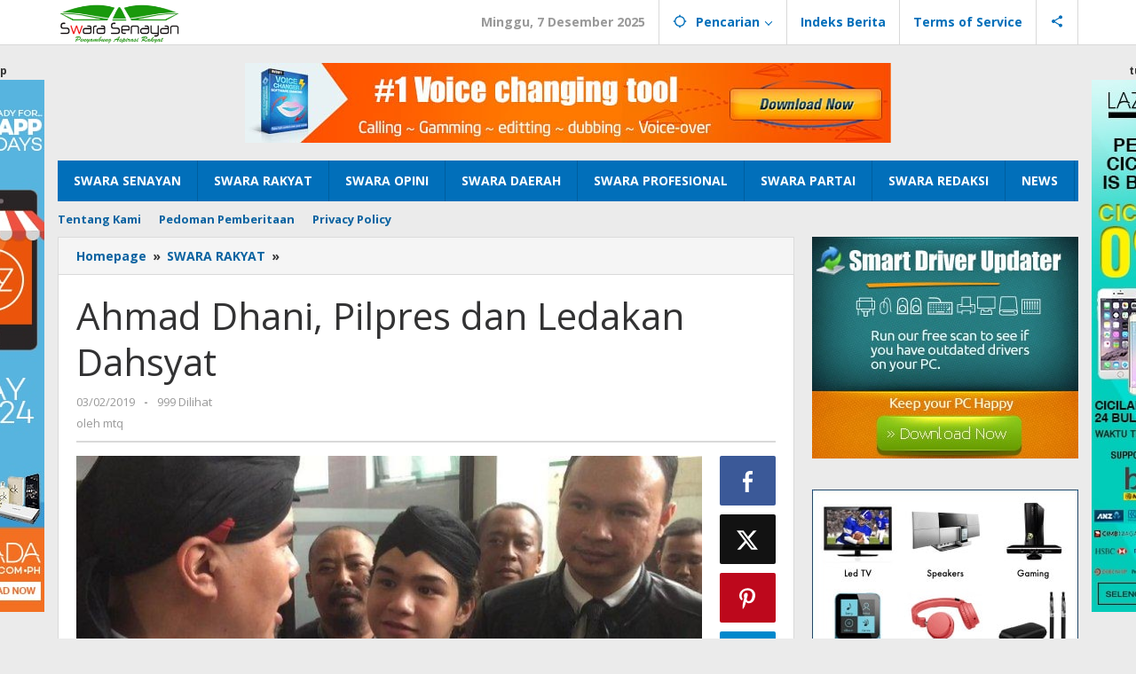

--- FILE ---
content_type: text/html; charset=UTF-8
request_url: https://www.swarasenayan.com/ahmad-dhani-pilpres-dan-ledakan-dahsyat/
body_size: 17238
content:
<!DOCTYPE html>
<html lang="id">
<head itemscope="itemscope" itemtype="https://schema.org/WebSite">
<meta charset="UTF-8">
<meta name="viewport" content="width=device-width, initial-scale=1">
<link rel="profile" href="http://gmpg.org/xfn/11">

<meta name='robots' content='index, follow, max-image-preview:large, max-snippet:-1, max-video-preview:-1' />

	<!-- This site is optimized with the Yoast SEO plugin v23.6 - https://yoast.com/wordpress/plugins/seo/ -->
	<title>Ahmad Dhani, Pilpres dan Ledakan Dahsyat - SWARA SENAYAN</title>
	<link rel="canonical" href="https://www.swarasenayan.com/ahmad-dhani-pilpres-dan-ledakan-dahsyat/" />
	<meta property="og:locale" content="id_ID" />
	<meta property="og:type" content="article" />
	<meta property="og:title" content="Ahmad Dhani, Pilpres dan Ledakan Dahsyat - SWARA SENAYAN" />
	<meta property="og:description" content="Oleh: Tony Rosyid (Pengamat Politik dan Pemerhati Bangsa) SwaraSenayan.com. Akhirnya, Ahmad Dhani divonis bersalah. Terbukti melakukan ujaran kebencian. Dianggap telah dengan meyakinkan" />
	<meta property="og:url" content="https://www.swarasenayan.com/ahmad-dhani-pilpres-dan-ledakan-dahsyat/" />
	<meta property="og:site_name" content="SWARA SENAYAN" />
	<meta property="article:published_time" content="2019-02-03T05:07:10+00:00" />
	<meta property="og:image" content="https://www.swarasenayan.com/wp-content/uploads/2019/02/dhani.jpg" />
	<meta property="og:image:width" content="700" />
	<meta property="og:image:height" content="393" />
	<meta property="og:image:type" content="image/jpeg" />
	<meta name="author" content="mtq" />
	<meta name="twitter:card" content="summary_large_image" />
	<meta name="twitter:label1" content="Ditulis oleh" />
	<meta name="twitter:data1" content="mtq" />
	<meta name="twitter:label2" content="Estimasi waktu membaca" />
	<meta name="twitter:data2" content="4 menit" />
	<script type="application/ld+json" class="yoast-schema-graph">{"@context":"https://schema.org","@graph":[{"@type":"Article","@id":"https://www.swarasenayan.com/ahmad-dhani-pilpres-dan-ledakan-dahsyat/#article","isPartOf":{"@id":"https://www.swarasenayan.com/ahmad-dhani-pilpres-dan-ledakan-dahsyat/"},"author":{"name":"mtq","@id":"https://www.swarasenayan.com/#/schema/person/80286365502674840eddf90ed274deca"},"headline":"Ahmad Dhani, Pilpres dan Ledakan Dahsyat","datePublished":"2019-02-03T05:07:10+00:00","dateModified":"2019-02-03T05:07:10+00:00","mainEntityOfPage":{"@id":"https://www.swarasenayan.com/ahmad-dhani-pilpres-dan-ledakan-dahsyat/"},"wordCount":737,"publisher":{"@id":"https://www.swarasenayan.com/#organization"},"image":{"@id":"https://www.swarasenayan.com/ahmad-dhani-pilpres-dan-ledakan-dahsyat/#primaryimage"},"thumbnailUrl":"https://www.swarasenayan.com/wp-content/uploads/2019/02/dhani.jpg","keywords":["ledakan ahmad dhani"],"articleSection":["SWARA RAKYAT"],"inLanguage":"id"},{"@type":"WebPage","@id":"https://www.swarasenayan.com/ahmad-dhani-pilpres-dan-ledakan-dahsyat/","url":"https://www.swarasenayan.com/ahmad-dhani-pilpres-dan-ledakan-dahsyat/","name":"Ahmad Dhani, Pilpres dan Ledakan Dahsyat - SWARA SENAYAN","isPartOf":{"@id":"https://www.swarasenayan.com/#website"},"primaryImageOfPage":{"@id":"https://www.swarasenayan.com/ahmad-dhani-pilpres-dan-ledakan-dahsyat/#primaryimage"},"image":{"@id":"https://www.swarasenayan.com/ahmad-dhani-pilpres-dan-ledakan-dahsyat/#primaryimage"},"thumbnailUrl":"https://www.swarasenayan.com/wp-content/uploads/2019/02/dhani.jpg","datePublished":"2019-02-03T05:07:10+00:00","dateModified":"2019-02-03T05:07:10+00:00","breadcrumb":{"@id":"https://www.swarasenayan.com/ahmad-dhani-pilpres-dan-ledakan-dahsyat/#breadcrumb"},"inLanguage":"id","potentialAction":[{"@type":"ReadAction","target":["https://www.swarasenayan.com/ahmad-dhani-pilpres-dan-ledakan-dahsyat/"]}]},{"@type":"ImageObject","inLanguage":"id","@id":"https://www.swarasenayan.com/ahmad-dhani-pilpres-dan-ledakan-dahsyat/#primaryimage","url":"https://www.swarasenayan.com/wp-content/uploads/2019/02/dhani.jpg","contentUrl":"https://www.swarasenayan.com/wp-content/uploads/2019/02/dhani.jpg","width":700,"height":393},{"@type":"BreadcrumbList","@id":"https://www.swarasenayan.com/ahmad-dhani-pilpres-dan-ledakan-dahsyat/#breadcrumb","itemListElement":[{"@type":"ListItem","position":1,"name":"Beranda","item":"https://www.swarasenayan.com/"},{"@type":"ListItem","position":2,"name":"Ahmad Dhani, Pilpres dan Ledakan Dahsyat"}]},{"@type":"WebSite","@id":"https://www.swarasenayan.com/#website","url":"https://www.swarasenayan.com/","name":"SWARA SENAYAN","description":"Penyambung Aspirasi Rakyat","publisher":{"@id":"https://www.swarasenayan.com/#organization"},"potentialAction":[{"@type":"SearchAction","target":{"@type":"EntryPoint","urlTemplate":"https://www.swarasenayan.com/?s={search_term_string}"},"query-input":{"@type":"PropertyValueSpecification","valueRequired":true,"valueName":"search_term_string"}}],"inLanguage":"id"},{"@type":"Organization","@id":"https://www.swarasenayan.com/#organization","name":"SWARA SENAYAN","url":"https://www.swarasenayan.com/","logo":{"@type":"ImageObject","inLanguage":"id","@id":"https://www.swarasenayan.com/#/schema/logo/image/","url":"http://www.swarasenayan.com/wp-content/uploads/2024/07/logo-ss.png","contentUrl":"http://www.swarasenayan.com/wp-content/uploads/2024/07/logo-ss.png","width":1032,"height":335,"caption":"SWARA SENAYAN"},"image":{"@id":"https://www.swarasenayan.com/#/schema/logo/image/"}},{"@type":"Person","@id":"https://www.swarasenayan.com/#/schema/person/80286365502674840eddf90ed274deca","name":"mtq","image":{"@type":"ImageObject","inLanguage":"id","@id":"https://www.swarasenayan.com/#/schema/person/image/","url":"https://secure.gravatar.com/avatar/f1c8ea4e042a3a27789ecca9f604f8be?s=96&d=mm&r=g","contentUrl":"https://secure.gravatar.com/avatar/f1c8ea4e042a3a27789ecca9f604f8be?s=96&d=mm&r=g","caption":"mtq"},"url":"https://www.swarasenayan.com/author/mtq/"}]}</script>
	<!-- / Yoast SEO plugin. -->


<link rel='dns-prefetch' href='//fonts.googleapis.com' />
<link rel="alternate" type="application/rss+xml" title="SWARA SENAYAN &raquo; Feed" href="https://www.swarasenayan.com/feed/" />
<link rel="alternate" type="application/rss+xml" title="SWARA SENAYAN &raquo; Umpan Komentar" href="https://www.swarasenayan.com/comments/feed/" />
<script type="text/javascript">
/* <![CDATA[ */
window._wpemojiSettings = {"baseUrl":"https:\/\/s.w.org\/images\/core\/emoji\/15.0.3\/72x72\/","ext":".png","svgUrl":"https:\/\/s.w.org\/images\/core\/emoji\/15.0.3\/svg\/","svgExt":".svg","source":{"concatemoji":"https:\/\/www.swarasenayan.com\/wp-includes\/js\/wp-emoji-release.min.js?ver=6.6.4"}};
/*! This file is auto-generated */
!function(i,n){var o,s,e;function c(e){try{var t={supportTests:e,timestamp:(new Date).valueOf()};sessionStorage.setItem(o,JSON.stringify(t))}catch(e){}}function p(e,t,n){e.clearRect(0,0,e.canvas.width,e.canvas.height),e.fillText(t,0,0);var t=new Uint32Array(e.getImageData(0,0,e.canvas.width,e.canvas.height).data),r=(e.clearRect(0,0,e.canvas.width,e.canvas.height),e.fillText(n,0,0),new Uint32Array(e.getImageData(0,0,e.canvas.width,e.canvas.height).data));return t.every(function(e,t){return e===r[t]})}function u(e,t,n){switch(t){case"flag":return n(e,"\ud83c\udff3\ufe0f\u200d\u26a7\ufe0f","\ud83c\udff3\ufe0f\u200b\u26a7\ufe0f")?!1:!n(e,"\ud83c\uddfa\ud83c\uddf3","\ud83c\uddfa\u200b\ud83c\uddf3")&&!n(e,"\ud83c\udff4\udb40\udc67\udb40\udc62\udb40\udc65\udb40\udc6e\udb40\udc67\udb40\udc7f","\ud83c\udff4\u200b\udb40\udc67\u200b\udb40\udc62\u200b\udb40\udc65\u200b\udb40\udc6e\u200b\udb40\udc67\u200b\udb40\udc7f");case"emoji":return!n(e,"\ud83d\udc26\u200d\u2b1b","\ud83d\udc26\u200b\u2b1b")}return!1}function f(e,t,n){var r="undefined"!=typeof WorkerGlobalScope&&self instanceof WorkerGlobalScope?new OffscreenCanvas(300,150):i.createElement("canvas"),a=r.getContext("2d",{willReadFrequently:!0}),o=(a.textBaseline="top",a.font="600 32px Arial",{});return e.forEach(function(e){o[e]=t(a,e,n)}),o}function t(e){var t=i.createElement("script");t.src=e,t.defer=!0,i.head.appendChild(t)}"undefined"!=typeof Promise&&(o="wpEmojiSettingsSupports",s=["flag","emoji"],n.supports={everything:!0,everythingExceptFlag:!0},e=new Promise(function(e){i.addEventListener("DOMContentLoaded",e,{once:!0})}),new Promise(function(t){var n=function(){try{var e=JSON.parse(sessionStorage.getItem(o));if("object"==typeof e&&"number"==typeof e.timestamp&&(new Date).valueOf()<e.timestamp+604800&&"object"==typeof e.supportTests)return e.supportTests}catch(e){}return null}();if(!n){if("undefined"!=typeof Worker&&"undefined"!=typeof OffscreenCanvas&&"undefined"!=typeof URL&&URL.createObjectURL&&"undefined"!=typeof Blob)try{var e="postMessage("+f.toString()+"("+[JSON.stringify(s),u.toString(),p.toString()].join(",")+"));",r=new Blob([e],{type:"text/javascript"}),a=new Worker(URL.createObjectURL(r),{name:"wpTestEmojiSupports"});return void(a.onmessage=function(e){c(n=e.data),a.terminate(),t(n)})}catch(e){}c(n=f(s,u,p))}t(n)}).then(function(e){for(var t in e)n.supports[t]=e[t],n.supports.everything=n.supports.everything&&n.supports[t],"flag"!==t&&(n.supports.everythingExceptFlag=n.supports.everythingExceptFlag&&n.supports[t]);n.supports.everythingExceptFlag=n.supports.everythingExceptFlag&&!n.supports.flag,n.DOMReady=!1,n.readyCallback=function(){n.DOMReady=!0}}).then(function(){return e}).then(function(){var e;n.supports.everything||(n.readyCallback(),(e=n.source||{}).concatemoji?t(e.concatemoji):e.wpemoji&&e.twemoji&&(t(e.twemoji),t(e.wpemoji)))}))}((window,document),window._wpemojiSettings);
/* ]]> */
</script>
<style id='wp-emoji-styles-inline-css' type='text/css'>

	img.wp-smiley, img.emoji {
		display: inline !important;
		border: none !important;
		box-shadow: none !important;
		height: 1em !important;
		width: 1em !important;
		margin: 0 0.07em !important;
		vertical-align: -0.1em !important;
		background: none !important;
		padding: 0 !important;
	}
</style>
<link rel='stylesheet' id='wp-block-library-css' href='https://www.swarasenayan.com/wp-includes/css/dist/block-library/style.min.css?ver=6.6.4' type='text/css' media='all' />
<style id='classic-theme-styles-inline-css' type='text/css'>
/*! This file is auto-generated */
.wp-block-button__link{color:#fff;background-color:#32373c;border-radius:9999px;box-shadow:none;text-decoration:none;padding:calc(.667em + 2px) calc(1.333em + 2px);font-size:1.125em}.wp-block-file__button{background:#32373c;color:#fff;text-decoration:none}
</style>
<style id='global-styles-inline-css' type='text/css'>
:root{--wp--preset--aspect-ratio--square: 1;--wp--preset--aspect-ratio--4-3: 4/3;--wp--preset--aspect-ratio--3-4: 3/4;--wp--preset--aspect-ratio--3-2: 3/2;--wp--preset--aspect-ratio--2-3: 2/3;--wp--preset--aspect-ratio--16-9: 16/9;--wp--preset--aspect-ratio--9-16: 9/16;--wp--preset--color--black: #000000;--wp--preset--color--cyan-bluish-gray: #abb8c3;--wp--preset--color--white: #ffffff;--wp--preset--color--pale-pink: #f78da7;--wp--preset--color--vivid-red: #cf2e2e;--wp--preset--color--luminous-vivid-orange: #ff6900;--wp--preset--color--luminous-vivid-amber: #fcb900;--wp--preset--color--light-green-cyan: #7bdcb5;--wp--preset--color--vivid-green-cyan: #00d084;--wp--preset--color--pale-cyan-blue: #8ed1fc;--wp--preset--color--vivid-cyan-blue: #0693e3;--wp--preset--color--vivid-purple: #9b51e0;--wp--preset--gradient--vivid-cyan-blue-to-vivid-purple: linear-gradient(135deg,rgba(6,147,227,1) 0%,rgb(155,81,224) 100%);--wp--preset--gradient--light-green-cyan-to-vivid-green-cyan: linear-gradient(135deg,rgb(122,220,180) 0%,rgb(0,208,130) 100%);--wp--preset--gradient--luminous-vivid-amber-to-luminous-vivid-orange: linear-gradient(135deg,rgba(252,185,0,1) 0%,rgba(255,105,0,1) 100%);--wp--preset--gradient--luminous-vivid-orange-to-vivid-red: linear-gradient(135deg,rgba(255,105,0,1) 0%,rgb(207,46,46) 100%);--wp--preset--gradient--very-light-gray-to-cyan-bluish-gray: linear-gradient(135deg,rgb(238,238,238) 0%,rgb(169,184,195) 100%);--wp--preset--gradient--cool-to-warm-spectrum: linear-gradient(135deg,rgb(74,234,220) 0%,rgb(151,120,209) 20%,rgb(207,42,186) 40%,rgb(238,44,130) 60%,rgb(251,105,98) 80%,rgb(254,248,76) 100%);--wp--preset--gradient--blush-light-purple: linear-gradient(135deg,rgb(255,206,236) 0%,rgb(152,150,240) 100%);--wp--preset--gradient--blush-bordeaux: linear-gradient(135deg,rgb(254,205,165) 0%,rgb(254,45,45) 50%,rgb(107,0,62) 100%);--wp--preset--gradient--luminous-dusk: linear-gradient(135deg,rgb(255,203,112) 0%,rgb(199,81,192) 50%,rgb(65,88,208) 100%);--wp--preset--gradient--pale-ocean: linear-gradient(135deg,rgb(255,245,203) 0%,rgb(182,227,212) 50%,rgb(51,167,181) 100%);--wp--preset--gradient--electric-grass: linear-gradient(135deg,rgb(202,248,128) 0%,rgb(113,206,126) 100%);--wp--preset--gradient--midnight: linear-gradient(135deg,rgb(2,3,129) 0%,rgb(40,116,252) 100%);--wp--preset--font-size--small: 13px;--wp--preset--font-size--medium: 20px;--wp--preset--font-size--large: 36px;--wp--preset--font-size--x-large: 42px;--wp--preset--spacing--20: 0.44rem;--wp--preset--spacing--30: 0.67rem;--wp--preset--spacing--40: 1rem;--wp--preset--spacing--50: 1.5rem;--wp--preset--spacing--60: 2.25rem;--wp--preset--spacing--70: 3.38rem;--wp--preset--spacing--80: 5.06rem;--wp--preset--shadow--natural: 6px 6px 9px rgba(0, 0, 0, 0.2);--wp--preset--shadow--deep: 12px 12px 50px rgba(0, 0, 0, 0.4);--wp--preset--shadow--sharp: 6px 6px 0px rgba(0, 0, 0, 0.2);--wp--preset--shadow--outlined: 6px 6px 0px -3px rgba(255, 255, 255, 1), 6px 6px rgba(0, 0, 0, 1);--wp--preset--shadow--crisp: 6px 6px 0px rgba(0, 0, 0, 1);}:where(.is-layout-flex){gap: 0.5em;}:where(.is-layout-grid){gap: 0.5em;}body .is-layout-flex{display: flex;}.is-layout-flex{flex-wrap: wrap;align-items: center;}.is-layout-flex > :is(*, div){margin: 0;}body .is-layout-grid{display: grid;}.is-layout-grid > :is(*, div){margin: 0;}:where(.wp-block-columns.is-layout-flex){gap: 2em;}:where(.wp-block-columns.is-layout-grid){gap: 2em;}:where(.wp-block-post-template.is-layout-flex){gap: 1.25em;}:where(.wp-block-post-template.is-layout-grid){gap: 1.25em;}.has-black-color{color: var(--wp--preset--color--black) !important;}.has-cyan-bluish-gray-color{color: var(--wp--preset--color--cyan-bluish-gray) !important;}.has-white-color{color: var(--wp--preset--color--white) !important;}.has-pale-pink-color{color: var(--wp--preset--color--pale-pink) !important;}.has-vivid-red-color{color: var(--wp--preset--color--vivid-red) !important;}.has-luminous-vivid-orange-color{color: var(--wp--preset--color--luminous-vivid-orange) !important;}.has-luminous-vivid-amber-color{color: var(--wp--preset--color--luminous-vivid-amber) !important;}.has-light-green-cyan-color{color: var(--wp--preset--color--light-green-cyan) !important;}.has-vivid-green-cyan-color{color: var(--wp--preset--color--vivid-green-cyan) !important;}.has-pale-cyan-blue-color{color: var(--wp--preset--color--pale-cyan-blue) !important;}.has-vivid-cyan-blue-color{color: var(--wp--preset--color--vivid-cyan-blue) !important;}.has-vivid-purple-color{color: var(--wp--preset--color--vivid-purple) !important;}.has-black-background-color{background-color: var(--wp--preset--color--black) !important;}.has-cyan-bluish-gray-background-color{background-color: var(--wp--preset--color--cyan-bluish-gray) !important;}.has-white-background-color{background-color: var(--wp--preset--color--white) !important;}.has-pale-pink-background-color{background-color: var(--wp--preset--color--pale-pink) !important;}.has-vivid-red-background-color{background-color: var(--wp--preset--color--vivid-red) !important;}.has-luminous-vivid-orange-background-color{background-color: var(--wp--preset--color--luminous-vivid-orange) !important;}.has-luminous-vivid-amber-background-color{background-color: var(--wp--preset--color--luminous-vivid-amber) !important;}.has-light-green-cyan-background-color{background-color: var(--wp--preset--color--light-green-cyan) !important;}.has-vivid-green-cyan-background-color{background-color: var(--wp--preset--color--vivid-green-cyan) !important;}.has-pale-cyan-blue-background-color{background-color: var(--wp--preset--color--pale-cyan-blue) !important;}.has-vivid-cyan-blue-background-color{background-color: var(--wp--preset--color--vivid-cyan-blue) !important;}.has-vivid-purple-background-color{background-color: var(--wp--preset--color--vivid-purple) !important;}.has-black-border-color{border-color: var(--wp--preset--color--black) !important;}.has-cyan-bluish-gray-border-color{border-color: var(--wp--preset--color--cyan-bluish-gray) !important;}.has-white-border-color{border-color: var(--wp--preset--color--white) !important;}.has-pale-pink-border-color{border-color: var(--wp--preset--color--pale-pink) !important;}.has-vivid-red-border-color{border-color: var(--wp--preset--color--vivid-red) !important;}.has-luminous-vivid-orange-border-color{border-color: var(--wp--preset--color--luminous-vivid-orange) !important;}.has-luminous-vivid-amber-border-color{border-color: var(--wp--preset--color--luminous-vivid-amber) !important;}.has-light-green-cyan-border-color{border-color: var(--wp--preset--color--light-green-cyan) !important;}.has-vivid-green-cyan-border-color{border-color: var(--wp--preset--color--vivid-green-cyan) !important;}.has-pale-cyan-blue-border-color{border-color: var(--wp--preset--color--pale-cyan-blue) !important;}.has-vivid-cyan-blue-border-color{border-color: var(--wp--preset--color--vivid-cyan-blue) !important;}.has-vivid-purple-border-color{border-color: var(--wp--preset--color--vivid-purple) !important;}.has-vivid-cyan-blue-to-vivid-purple-gradient-background{background: var(--wp--preset--gradient--vivid-cyan-blue-to-vivid-purple) !important;}.has-light-green-cyan-to-vivid-green-cyan-gradient-background{background: var(--wp--preset--gradient--light-green-cyan-to-vivid-green-cyan) !important;}.has-luminous-vivid-amber-to-luminous-vivid-orange-gradient-background{background: var(--wp--preset--gradient--luminous-vivid-amber-to-luminous-vivid-orange) !important;}.has-luminous-vivid-orange-to-vivid-red-gradient-background{background: var(--wp--preset--gradient--luminous-vivid-orange-to-vivid-red) !important;}.has-very-light-gray-to-cyan-bluish-gray-gradient-background{background: var(--wp--preset--gradient--very-light-gray-to-cyan-bluish-gray) !important;}.has-cool-to-warm-spectrum-gradient-background{background: var(--wp--preset--gradient--cool-to-warm-spectrum) !important;}.has-blush-light-purple-gradient-background{background: var(--wp--preset--gradient--blush-light-purple) !important;}.has-blush-bordeaux-gradient-background{background: var(--wp--preset--gradient--blush-bordeaux) !important;}.has-luminous-dusk-gradient-background{background: var(--wp--preset--gradient--luminous-dusk) !important;}.has-pale-ocean-gradient-background{background: var(--wp--preset--gradient--pale-ocean) !important;}.has-electric-grass-gradient-background{background: var(--wp--preset--gradient--electric-grass) !important;}.has-midnight-gradient-background{background: var(--wp--preset--gradient--midnight) !important;}.has-small-font-size{font-size: var(--wp--preset--font-size--small) !important;}.has-medium-font-size{font-size: var(--wp--preset--font-size--medium) !important;}.has-large-font-size{font-size: var(--wp--preset--font-size--large) !important;}.has-x-large-font-size{font-size: var(--wp--preset--font-size--x-large) !important;}
:where(.wp-block-post-template.is-layout-flex){gap: 1.25em;}:where(.wp-block-post-template.is-layout-grid){gap: 1.25em;}
:where(.wp-block-columns.is-layout-flex){gap: 2em;}:where(.wp-block-columns.is-layout-grid){gap: 2em;}
:root :where(.wp-block-pullquote){font-size: 1.5em;line-height: 1.6;}
</style>
<link rel='stylesheet' id='majalahpro-core-css' href='https://www.swarasenayan.com/wp-content/plugins/majalahpro-core/css/majalahpro-core.css?ver=1.2.9' type='text/css' media='all' />
<link rel='stylesheet' id='dashicons-css' href='https://www.swarasenayan.com/wp-includes/css/dashicons.min.css?ver=6.6.4' type='text/css' media='all' />
<link rel='stylesheet' id='post-views-counter-frontend-css' href='https://www.swarasenayan.com/wp-content/plugins/post-views-counter/css/frontend.min.css?ver=1.4.7' type='text/css' media='all' />
<link rel='stylesheet' id='majalahpro-fonts-css' href='https://fonts.googleapis.com/css?family=Open+Sans%3Aregular%2Citalic%2C700%2C300%26subset%3Dlatin%2C&#038;ver=1.2.8' type='text/css' media='all' />
<link rel='stylesheet' id='majalahpro-style-css' href='https://www.swarasenayan.com/wp-content/themes/majalahpro-child/style.css?ver=1.2.8' type='text/css' media='all' />
<style id='majalahpro-style-inline-css' type='text/css'>
body{color:#323233;font-family:"Open Sans",arial,sans-serif;}kbd,a.button,button,.button,button.button,input[type="button"],input[type="reset"],input[type="submit"],#infinite-handle span,ol.comment-list li div.reply .comment-reply-link,#cancel-comment-reply-link,.tagcloud a,.tagcloud ul,ul.page-numbers li span.page-numbers,.prevnextpost-links a .prevnextpost,.page-links .page-link-number,.sidr,#navigationamp,.firstpage-title,.gmr-ajax-tab > li > a.js-tabs__title-active,.gmr-ajax-tab > li > a.js-tabs__title-active:focus,.gmr-ajax-tab > li > a.js-tabs__title-active:hover,#secondary-slider .splide__slide.is-active{background-color:#0b63a1;}#primary-menu .sub-menu-search,#primary-menu .sub-menu,#primary-menu .children,.gmr-ajax-loader{border-bottom-color:#0b63a1;}blockquote,a.button,button,.button,button.button,input[type="button"],input[type="reset"],input[type="submit"],.gmr-theme div.sharedaddy h3.sd-title:before,.bypostauthor > .comment-body,ol.comment-list li .comment-meta:after,.widget-title span{border-color:#0b63a1;}.gmr-meta-topic a,h3.widget-title,h3.related-title,.gmr-owl-carousel .gmr-slide-topic a,.gmr-module-slide-topic a{color:#b9201f;}#secondary-slider{border-top-color:#b9201f;}.gmr-owl-carousel .gmr-slide-topic a,.gmr-firstbox-content{border-color:#b9201f;}a{color:#0b63a1;}.gmr-secondmenu #primary-menu > li.page_item_has_children > a:after,.gmr-secondmenu #primary-menu > li.menu-item-has-children > a:after,.gmr-secondmenu #primary-menu .sub-menu-search > li.page_item_has_children > a:after,.gmr-secondmenu #primary-menu .sub-menu-search > li.menu-item-has-children > a:after,.gmr-secondmenu #primary-menu .sub-menu > li.page_item_has_children > a:after,.gmr-secondmenu #primary-menu .sub-menu > li.menu-item-has-children > a:after,.gmr-secondmenu #primary-menu .children > li.page_item_has_children > a:after,.gmr-secondmenu #primary-menu .children > li.menu-item-has-children > a:after{border-color:#0b63a1;}a:hover,a:focus,a:active{color:#0b63a1;}.gmr-topnavmenu #primary-menu > li.page_item_has_children:hover > a:after,.gmr-topnavmenu #primary-menu > li.menu-item-has-children:hover > a:after{border-color:#0b63a1;}.site-title a{color:#0b63a1;}.site-description{color:#999999;}.gmr-logo{margin-top:3px;}.gmr-menuwrap,.gmr-sticky .top-header.sticky-menu,.gmr-mainmenu #primary-menu .sub-menu,.gmr-mainmenu #primary-menu .children{background-color:#016fba;}#gmr-responsive-menu,.gmr-mainmenu #primary-menu > li > a{color:#ffffff;}.gmr-mainmenu #primary-menu > li.menu-border > a span,.gmr-mainmenu #primary-menu > li.page_item_has_children > a:after,.gmr-mainmenu #primary-menu > li.menu-item-has-children > a:after,.gmr-mainmenu #primary-menu .sub-menu-search > li.page_item_has_children > a:after,.gmr-mainmenu #primary-menu .sub-menu-search > li.menu-item-has-children > a:after,.gmr-mainmenu #primary-menu .sub-menu > li.page_item_has_children > a:after,.gmr-mainmenu #primary-menu .sub-menu > li.menu-item-has-children > a:after,.gmr-mainmenu #primary-menu .children > li.page_item_has_children > a:after,.gmr-mainmenu #primary-menu .children > li.menu-item-has-children > a:after{border-color:#ffffff;}#gmr-responsive-menu:hover,.gmr-mainmenu #primary-menu > li:hover > a,.gmr-mainmenu #primary-menu .current-menu-item > a,.gmr-mainmenu #primary-menu .current-menu-ancestor > a,.gmr-mainmenu #primary-menu .current_page_item > a,.gmr-mainmenu #primary-menu .current_page_ancestor > a,.gmr-mainmenu .search-trigger .gmr-icon:hover{color:#ffffff;}.gmr-mainmenu #primary-menu > li.menu-border:hover > a span,.gmr-mainmenu #primary-menu > li.menu-border.current-menu-item > a span,.gmr-mainmenu #primary-menu > li.menu-border.current-menu-ancestor > a span,.gmr-mainmenu #primary-menu > li.menu-border.current_page_item > a span,.gmr-mainmenu #primary-menu > li.menu-border.current_page_ancestor > a span,.gmr-mainmenu #primary-menu > li.page_item_has_children:hover > a:after,.gmr-mainmenu #primary-menu > li.menu-item-has-children:hover > a:after{border-color:#ffffff;}.gmr-mainmenu #primary-menu > li:hover > a,.gmr-mainmenu #primary-menu .current-menu-item > a,.gmr-mainmenu #primary-menu .current-menu-ancestor > a,.gmr-mainmenu #primary-menu .current_page_item > a,.gmr-mainmenu #primary-menu .current_page_ancestor > a{background-color:#0b63a1;}.gmr-topnavwrap{background-color:#ffffff;}#gmr-topnavresponsive-menu svg,.gmr-topnavmenu #primary-menu > li > a,.gmr-social-icon ul > li > a,.search-trigger .gmr-icon{color:#016fba;}.gmr-topnavmenu #primary-menu > li.menu-border > a span,.gmr-topnavmenu #primary-menu > li.page_item_has_children > a:after,.gmr-topnavmenu #primary-menu > li.menu-item-has-children > a:after,.gmr-topnavmenu #primary-menu .sub-menu-search > li.page_item_has_children > a:after,.gmr-topnavmenu #primary-menu .sub-menu-search > li.menu-item-has-children > a:after,.gmr-topnavmenu #primary-menu .sub-menu > li.page_item_has_children > a:after,.gmr-topnavmenu #primary-menu .sub-menu > li.menu-item-has-children > a:after,.gmr-topnavmenu #primary-menu .children > li.page_item_has_children > a:after,.gmr-topnavmenu #primary-menu .children > li.menu-item-has-children > a:after{border-color:#016fba;}#gmr-topnavresponsive-menu:hover,.gmr-topnavmenu #primary-menu > li:hover > a,.gmr-topnavmenu #primary-menu .current-menu-item > a,.gmr-topnavmenu #primary-menu .current-menu-ancestor > a,.gmr-topnavmenu #primary-menu .current_page_item > a,.gmr-topnavmenu #primary-menu .current_page_ancestor > a,.gmr-social-icon ul > li > a:hover{color:#0b63a1;}.gmr-topnavmenu #primary-menu > li.menu-border:hover > a span,.gmr-topnavmenu #primary-menu > li.menu-border.current-menu-item > a span,.gmr-topnavmenu #primary-menu > li.menu-border.current-menu-ancestor > a span,.gmr-topnavmenu #primary-menu > li.menu-border.current_page_item > a span,.gmr-topnavmenu #primary-menu > li.menu-border.current_page_ancestor > a span,.gmr-topnavmenu #primary-menu > li.page_item_has_children:hover > a:after,.gmr-topnavmenu #primary-menu > li.menu-item-has-children:hover > a:after{border-color:#0b63a1;}.page-title,.breadcrumbs,.gmr-authorbox,.module-slide-tabs,.related-title{background-color:#f5f5f5;}.site-main,.gmr-infinite-selector.gmr-related-infinite #gmr-main-load .item-infinite .item-box,.majalahpro-core-related-post .gmr-newinfinite{background-color:#ffffff;}h1,h2,h3,h4,h5,h6,.h1,.h2,.h3,.h4,.h5,.h6,.site-title,#gmr-responsive-menu,.gmr-mainmenu #primary-menu > li > a{font-family:"Open Sans",arial,sans-serif;}body,.gmr-gallery-related ul li,.gmr-module-posts ul li{font-weight:600;font-size:14px;}.entry-content-single{font-size:17px;}h1{font-size:30px;}h2{font-size:26px;}h3{font-size:24px;}h4{font-size:22px;}h5{font-size:20px;}h6{font-size:18px;}.widget-footer{background-color:#ffffff;}.site-footer{color:#323233;}.site-footer a{color:#999;}.site-footer a:hover{color:#999;}
</style>
<link rel="https://api.w.org/" href="https://www.swarasenayan.com/wp-json/" /><link rel="alternate" title="JSON" type="application/json" href="https://www.swarasenayan.com/wp-json/wp/v2/posts/5540" /><link rel="EditURI" type="application/rsd+xml" title="RSD" href="https://www.swarasenayan.com/xmlrpc.php?rsd" />
<meta name="generator" content="WordPress 6.6.4" />
<link rel='shortlink' href='https://www.swarasenayan.com/?p=5540' />
<link rel="alternate" title="oEmbed (JSON)" type="application/json+oembed" href="https://www.swarasenayan.com/wp-json/oembed/1.0/embed?url=https%3A%2F%2Fwww.swarasenayan.com%2Fahmad-dhani-pilpres-dan-ledakan-dahsyat%2F" />
<link rel="alternate" title="oEmbed (XML)" type="text/xml+oembed" href="https://www.swarasenayan.com/wp-json/oembed/1.0/embed?url=https%3A%2F%2Fwww.swarasenayan.com%2Fahmad-dhani-pilpres-dan-ledakan-dahsyat%2F&#038;format=xml" />
</head>

<body class="post-template-default single single-post postid-5540 single-format-standard gmr-theme idtheme kentooz gmr-sticky group-blog" itemscope="itemscope" itemtype="https://schema.org/WebPage">
<a class="skip-link screen-reader-text" href="#main">Lewati ke konten</a>

<div class="top-header-second">
	<div class="gmr-topnavwrap clearfix">
		<div class="container">
			<div class="gmr-list-table">
				<div class="gmr-table-row">
					<div class="gmr-table-cell gmr-table-logo">
						<div class="gmr-mobilelogo">
							<div class="gmr-logo"><a href="https://www.swarasenayan.com/" class="custom-logo-link" itemprop="url" title="SWARA SENAYAN"><img src="http://www.swarasenayan.com/wp-content/uploads/2024/07/logo-ss.png" alt="SWARA SENAYAN" title="SWARA SENAYAN" /></a></div>						</div>
					</div>
					<div class="gmr-table-cell gmr-table-menu">
													<a id="gmr-topnavresponsive-menu" href="#menus" title="Menus" rel="nofollow"><svg xmlns="http://www.w3.org/2000/svg" xmlns:xlink="http://www.w3.org/1999/xlink" aria-hidden="true" role="img" style="vertical-align: -0.125em;" width="1em" height="1em" preserveAspectRatio="xMidYMid meet" viewBox="0 0 24 24"><path d="M3 18h18v-2H3v2zm0-5h18v-2H3v2zm0-7v2h18V6H3z" fill="currentColor"/></svg></a>
							<div class="close-topnavmenu-wrap"><a id="close-topnavmenu-button" rel="nofollow" href="#"><svg xmlns="http://www.w3.org/2000/svg" xmlns:xlink="http://www.w3.org/1999/xlink" aria-hidden="true" role="img" width="1em" height="1em" preserveAspectRatio="xMidYMid meet" viewBox="0 0 24 24"><g fill="currentColor"><path d="M12 2a10 10 0 1 0 10 10A10 10 0 0 0 12 2zm0 18a8 8 0 1 1 8-8a8 8 0 0 1-8 8z"/><path d="M14.71 9.29a1 1 0 0 0-1.42 0L12 10.59l-1.29-1.3a1 1 0 0 0-1.42 1.42l1.3 1.29l-1.3 1.29a1 1 0 0 0 0 1.42a1 1 0 0 0 1.42 0l1.29-1.3l1.29 1.3a1 1 0 0 0 1.42 0a1 1 0 0 0 0-1.42L13.41 12l1.3-1.29a1 1 0 0 0 0-1.42z"/></g></svg></a></div>
							<nav id="site-navigation" class="gmr-topnavmenu pull-right" role="navigation" itemscope="itemscope" itemtype="https://schema.org/SiteNavigationElement">
								<ul id="primary-menu" class="menu"><li class="menu-item menu-item-type-custom menu-item-object-custom menu-item-object-date"><span class="gmr-top-date" data-lang="id">&nbsp;</span></li><li class="menu-item menu-item-type-custom menu-item-object-custom menu-item-has-children gmr-search"><a href="#" title="Pencarian" rel="nofollow" itemprop="url"><svg xmlns="http://www.w3.org/2000/svg" xmlns:xlink="http://www.w3.org/1999/xlink" aria-hidden="true" role="img" style="vertical-align: -0.125em;" width="1em" height="1em" preserveAspectRatio="xMidYMid meet" viewBox="0 0 24 24"><path d="M20.94 11A8.994 8.994 0 0 0 13 3.06V1h-2v2.06A8.994 8.994 0 0 0 3.06 11H1v2h2.06A8.994 8.994 0 0 0 11 20.94V23h2v-2.06A8.994 8.994 0 0 0 20.94 13H23v-2h-2.06zM12 19c-3.87 0-7-3.13-7-7s3.13-7 7-7s7 3.13 7 7s-3.13 7-7 7z" fill="currentColor"/></svg><span itemprop="name">Pencarian</span></a><ul class="sub-menu-search"><li id="menu-item-search" class="menu-item menu-item-type-custom menu-item-object-custom menu-item-search"><form method="get" class="gmr-searchform searchform" action="https://www.swarasenayan.com/"><input type="text" name="s" id="s" placeholder="Pencarian" /></form></li></ul></li><li id="menu-item-74" class="menu-item menu-item-type-post_type menu-item-object-page menu-item-74"><a href="https://www.swarasenayan.com/indeks-berita/" itemprop="url"><span itemprop="name">Indeks Berita</span></a></li>
<li id="menu-item-14" class="menu-item menu-item-type-post_type menu-item-object-page menu-item-14"><a href="https://www.swarasenayan.com/terms-of-service/" itemprop="url"><span itemprop="name">Terms of Service</span></a></li>

					<li class="menu-item menu-item-type-custom menu-item-object-custom gmr-social-menu">
						<a href="#" title="Social Network" rel="nofollow" class="gmr-social-mainlink" itemprop="url">
							<svg xmlns="http://www.w3.org/2000/svg" xmlns:xlink="http://www.w3.org/1999/xlink" aria-hidden="true" role="img" style="vertical-align: -0.125em;" width="1em" height="1em" preserveAspectRatio="xMidYMid meet" viewBox="0 0 24 24"><path d="M18 16.08c-.76 0-1.44.3-1.96.77L8.91 12.7c.05-.23.09-.46.09-.7s-.04-.47-.09-.7l7.05-4.11c.54.5 1.25.81 2.04.81c1.66 0 3-1.34 3-3s-1.34-3-3-3s-3 1.34-3 3c0 .24.04.47.09.7L8.04 9.81C7.5 9.31 6.79 9 6 9c-1.66 0-3 1.34-3 3s1.34 3 3 3c.79 0 1.5-.31 2.04-.81l7.12 4.16c-.05.21-.08.43-.08.65c0 1.61 1.31 2.92 2.92 2.92c1.61 0 2.92-1.31 2.92-2.92s-1.31-2.92-2.92-2.92z" fill="currentColor"/></svg>
						</a><ul class="sub-menu"><li class="menu-item menu-item-type-custom menu-item-object-custom menu-item-social-network"><a href="#" title="Facebook" class="facebook" target="_blank" rel="nofollow"><svg xmlns="http://www.w3.org/2000/svg" xmlns:xlink="http://www.w3.org/1999/xlink" aria-hidden="true" role="img" width="1em" height="1em" preserveAspectRatio="xMidYMid meet" viewBox="0 0 16 16"><g fill="currentColor"><path d="M16 8.049c0-4.446-3.582-8.05-8-8.05C3.58 0-.002 3.603-.002 8.05c0 4.017 2.926 7.347 6.75 7.951v-5.625h-2.03V8.05H6.75V6.275c0-2.017 1.195-3.131 3.022-3.131c.876 0 1.791.157 1.791.157v1.98h-1.009c-.993 0-1.303.621-1.303 1.258v1.51h2.218l-.354 2.326H9.25V16c3.824-.604 6.75-3.934 6.75-7.951z"/></g></svg>Facebook</a></li><li class="menu-item menu-item-type-custom menu-item-object-custom menu-item-social-network"><a href="#" title="Twitter" class="twitter" target="_blank" rel="nofollow"><svg xmlns="http://www.w3.org/2000/svg" aria-hidden="true" role="img" width="1em" height="1em" viewBox="0 0 24 24"><path fill="currentColor" d="M18.901 1.153h3.68l-8.04 9.19L24 22.846h-7.406l-5.8-7.584l-6.638 7.584H.474l8.6-9.83L0 1.154h7.594l5.243 6.932ZM17.61 20.644h2.039L6.486 3.24H4.298Z"></path></svg>Twitter</a></li><li class="menu-item menu-item-type-custom menu-item-object-custom menu-item-social-network"><a href="#" title="Pinterest" class="pinterest" target="_blank" rel="nofollow"><svg xmlns="http://www.w3.org/2000/svg" xmlns:xlink="http://www.w3.org/1999/xlink" aria-hidden="true" role="img" width="1em" height="1em" preserveAspectRatio="xMidYMid meet" viewBox="0 0 16 16"><g fill="currentColor"><path d="M8 0a8 8 0 0 0-2.915 15.452c-.07-.633-.134-1.606.027-2.297c.146-.625.938-3.977.938-3.977s-.239-.479-.239-1.187c0-1.113.645-1.943 1.448-1.943c.682 0 1.012.512 1.012 1.127c0 .686-.437 1.712-.663 2.663c-.188.796.4 1.446 1.185 1.446c1.422 0 2.515-1.5 2.515-3.664c0-1.915-1.377-3.254-3.342-3.254c-2.276 0-3.612 1.707-3.612 3.471c0 .688.265 1.425.595 1.826a.24.24 0 0 1 .056.23c-.061.252-.196.796-.222.907c-.035.146-.116.177-.268.107c-1-.465-1.624-1.926-1.624-3.1c0-2.523 1.834-4.84 5.286-4.84c2.775 0 4.932 1.977 4.932 4.62c0 2.757-1.739 4.976-4.151 4.976c-.811 0-1.573-.421-1.834-.919l-.498 1.902c-.181.695-.669 1.566-.995 2.097A8 8 0 1 0 8 0z"/></g></svg>Pinterest</a></li><li class="menu-item menu-item-type-custom menu-item-object-custom menu-item-social-network"><a href="https://www.swarasenayan.com/feed/" title="RSS" class="rss" target="_blank" rel="nofollow"><svg xmlns="http://www.w3.org/2000/svg" xmlns:xlink="http://www.w3.org/1999/xlink" aria-hidden="true" role="img" width="1em" height="1em" preserveAspectRatio="xMidYMid meet" viewBox="0 0 20 20"><path d="M14.92 18H18C18 9.32 10.82 2.25 2 2.25v3.02c7.12 0 12.92 5.71 12.92 12.73zm-5.44 0h3.08C12.56 12.27 7.82 7.6 2 7.6v3.02c2 0 3.87.77 5.29 2.16A7.292 7.292 0 0 1 9.48 18zm-5.35-.02c1.17 0 2.13-.93 2.13-2.09c0-1.15-.96-2.09-2.13-2.09c-1.18 0-2.13.94-2.13 2.09c0 1.16.95 2.09 2.13 2.09z" fill="currentColor"/></svg>RSS</a></li></ul></li></ul>							</nav><!-- #site-navigation -->
											</div>
				</div>
			</div>
					</div>
	</div>
</div>

<div class="container"><div class="clearfix gmr-headwrapper"><div class="majalahpro-core-topbanner"><img src="https://demo.idtheme.com/img/old/idt-size-72090.jpg" alt="banner 728x90" title="banner 728x90" width="728" height="90"/></div></div></div>
	<header id="masthead" class="site-header" role="banner" itemscope="itemscope" itemtype="https://schema.org/WPHeader">
		<div class="top-header">
			<div class="container">
				<div class="gmr-menuwrap clearfix">
					<nav id="site-navigation" class="gmr-mainmenu" role="navigation" itemscope="itemscope" itemtype="https://schema.org/SiteNavigationElement">
						<ul id="primary-menu" class="menu"><li id="menu-item-8964" class="menu-item menu-item-type-taxonomy menu-item-object-category menu-item-8964"><a href="https://www.swarasenayan.com/topics/swara-senayan/" itemprop="url"><span itemprop="name">SWARA SENAYAN</span></a></li>
<li id="menu-item-8962" class="menu-item menu-item-type-taxonomy menu-item-object-category current-post-ancestor current-menu-parent current-post-parent menu-item-8962"><a href="https://www.swarasenayan.com/topics/swara-rakyat/" itemprop="url"><span itemprop="name">SWARA RAKYAT</span></a></li>
<li id="menu-item-8965" class="menu-item menu-item-type-taxonomy menu-item-object-category menu-item-8965"><a href="https://www.swarasenayan.com/topics/swara-opini/" itemprop="url"><span itemprop="name">SWARA OPINI</span></a></li>
<li id="menu-item-8966" class="menu-item menu-item-type-taxonomy menu-item-object-category menu-item-8966"><a href="https://www.swarasenayan.com/topics/swara-daerah/" itemprop="url"><span itemprop="name">SWARA DAERAH</span></a></li>
<li id="menu-item-8967" class="menu-item menu-item-type-taxonomy menu-item-object-category menu-item-8967"><a href="https://www.swarasenayan.com/topics/swara-profesional/" itemprop="url"><span itemprop="name">SWARA PROFESIONAL</span></a></li>
<li id="menu-item-8968" class="menu-item menu-item-type-taxonomy menu-item-object-category menu-item-8968"><a href="https://www.swarasenayan.com/topics/swara-partai/" itemprop="url"><span itemprop="name">SWARA PARTAI</span></a></li>
<li id="menu-item-8969" class="menu-item menu-item-type-taxonomy menu-item-object-category menu-item-8969"><a href="https://www.swarasenayan.com/topics/swara-redaksi/" itemprop="url"><span itemprop="name">SWARA REDAKSI</span></a></li>
<li id="menu-item-8963" class="menu-item menu-item-type-taxonomy menu-item-object-category menu-item-8963"><a href="https://www.swarasenayan.com/topics/news/" itemprop="url"><span itemprop="name">NEWS</span></a></li>
</ul>					</nav><!-- #site-navigation -->
				</div>
			</div>
		</div><!-- .top-header -->
	</header><!-- #masthead -->

				<div class="container">
				<div class="gmr-secondmenuwrap clearfix">
					<nav id="site-navigation" class="gmr-secondmenu" role="navigation" itemscope="itemscope" itemtype="https://schema.org/SiteNavigationElement">
						<ul id="primary-menu" class="menu"><li id="menu-item-46" class="menu-item menu-item-type-post_type menu-item-object-page menu-item-46"><a href="https://www.swarasenayan.com/tentang-kami/" itemprop="url"><span itemprop="name">Tentang Kami</span></a></li>
<li id="menu-item-3291" class="menu-item menu-item-type-post_type menu-item-object-page menu-item-3291"><a href="https://www.swarasenayan.com/pedoman-pemberitaan/" itemprop="url"><span itemprop="name">Pedoman Pemberitaan</span></a></li>
<li id="menu-item-3292" class="menu-item menu-item-type-post_type menu-item-object-page menu-item-3292"><a href="https://www.swarasenayan.com/privacy-policy/" itemprop="url"><span itemprop="name">Privacy Policy</span></a></li>
</ul>					</nav><!-- #site-navigation -->
				</div>
			</div>
		
<div class="site inner-wrap" id="site-container">
	<div class="majalahpro-core-floatbanner majalahpro-core-floatbanner-left"><div class="inner-floatleft"><button onclick="parentNode.remove()" title="tutup">tutup</button><img src="https://demo.idtheme.com/img/old/idt-size-120600.jpg" alt="banner 120x600" title="banner 120x600" width="120" height="600"/></div></div><div class="majalahpro-core-floatbanner majalahpro-core-floatbanner-right"><div class="inner-floatright"><button onclick="parentNode.remove()" title="tutup">tutup</button><img src="https://demo.idtheme.com/img/old/idt-size-120600-2.jpg" alt="banner 120x600" title="banner 120x600" width="120" height="600"/></div></div>
	<div id="content" class="gmr-content">

		
		<div class="container">

			<div class="row">

<div id="primary" class="content-area col-md-content">

			<div class="breadcrumbs" itemscope itemtype="https://schema.org/BreadcrumbList">
				<div class="container">
																												<span class="first-item" itemprop="itemListElement" itemscope itemtype="https://schema.org/ListItem">
										<a itemscope itemtype="https://schema.org/WebPage" itemprop="item" itemid="https://www.swarasenayan.com/" href="https://www.swarasenayan.com/">
											<span itemprop="name">Homepage</span>
										</a>
										<span itemprop="position" content="1"></span>
									</span>
														<span class="separator">&raquo;</span>
																																<span class="0-item" itemprop="itemListElement" itemscope itemtype="https://schema.org/ListItem">
									<a itemscope itemtype="https://schema.org/WebPage" itemprop="item" itemid="https://www.swarasenayan.com/topics/swara-rakyat/" href="https://www.swarasenayan.com/topics/swara-rakyat/">
										<span itemprop="name">SWARA RAKYAT</span>
									</a>
									<span itemprop="position" content="2"></span>
								</span>
														<span class="separator">&raquo;</span>
																								<span class="last-item screen-reader-text" itemscope itemtype="https://schema.org/ListItem">
								<span itemprop="name">Ahmad Dhani, Pilpres dan Ledakan Dahsyat</span>
								<span itemprop="position" content="3"></span>
							</span>
																</div>
			</div>
			
	<main id="main" class="site-main-single" role="main">

	
<article id="post-5540" class="post-5540 post type-post status-publish format-standard has-post-thumbnail hentry category-swara-rakyat tag-ledakan-ahmad-dhani" itemscope="itemscope" itemtype="https://schema.org/CreativeWork">

	<div class="gmr-box-content site-main gmr-single">
				<header class="entry-header">
			<h1 class="entry-title" itemprop="headline">Ahmad Dhani, Pilpres dan Ledakan Dahsyat</h1>			<div class="gmr-metacontent"><span class="posted-on"><time class="entry-date published updated" itemprop="dateModified" datetime="2019-02-03T12:07:10+07:00">03/02/2019</time></span><span class="screen-reader-text">oleh <span class="entry-author vcard screen-reader-text" itemprop="author" itemscope="itemscope" itemtype="https://schema.org/person"><a class="url fn n" href="https://www.swarasenayan.com/author/mtq/" title="Tautan ke: mtq" itemprop="url"><span itemprop="name">mtq</span></a></span></span><span class="meta-separator">-</span><span class="view-single">999 Dilihat</spans></div><div class="gmr-metacontent"><span class="posted-on">oleh <span class="entry-author vcard" itemprop="author" itemscope="itemscope" itemtype="https://schema.org/person"><a class="url fn n" href="https://www.swarasenayan.com/author/mtq/" title="Tautan ke: mtq" itemprop="url"><span itemprop="name">mtq</span></a></span></span></div>
		</header><!-- .entry-header -->

		<div class="row"><div class="col-md-sgl-m">					<figure class="wp-caption alignnone gmr-single-image">
						<img width="700" height="393" src="https://www.swarasenayan.com/wp-content/uploads/2019/02/dhani.jpg" class="attachment-post-thumbnail size-post-thumbnail wp-post-image" alt="" decoding="async" fetchpriority="high" srcset="https://www.swarasenayan.com/wp-content/uploads/2019/02/dhani.jpg 700w, https://www.swarasenayan.com/wp-content/uploads/2019/02/dhani-300x168.jpg 300w" sizes="(max-width: 700px) 100vw, 700px" title="dhani" />											</figure>
					<div class="row">
<aside id="secondary" class="widget-area col-md-sb-s-l pos-sticky" role="complementary" >
	<div id="text-24" class="widget widget_text">			<div class="textwidget"><p><img decoding="async" title="banner 160x600" src="https://demo.idtheme.com/img/old/idt-size-side-160600.jpg" alt="banner 160x600" width="160" height="600" /></p>
</div>
		</div></aside><!-- #secondary -->
<div class="col-md-content-s-c">
			<div class="entry-content entry-content-single" itemprop="text">
				<div class="majalahpro-core-banner-beforecontent"><img src="https://demo.idtheme.com/img/old/idt-size-46860.jpg" alt="banner 468x60" title="banner 468x60" width="468" height="60"/></div><p>Oleh: <strong>Tony Rosyid </strong>(Pengamat Politik dan Pemerhati Bangsa)</p>
<p><strong>SwaraSenayan.com.</strong> Akhirnya, Ahmad Dhani divonis bersalah. Terbukti melakukan ujaran kebencian. Dianggap telah dengan meyakinkan melanggar pasal 45A ayat 2 juncto pasal 28 ayat 2 Undang-undang no 19 tahun 2016 tentang informasi dan transaksi elektronik. Ahmad Dhani kena 1,5 tahun.</p><div class="majalahpro-core-banner-insidecontent"><img decoding="async" src="https://demo.idtheme.com/img/old/idt-size-336280-2.png" alt="banner 336x280" title="banner 336x280" width="336" height="280"/></div>
<p>Pengadilan memerintahkan Ahmad Dhani ditahan. Dan musisi band 19 ini langsung dibawa ke Cipinang. Saat itu juga. Kenapa tidak ke Makobrimob? Emang bisa milih penjara? Eh, LP (Lembaga Pemasyarakatan) maksudnya. Biar dianggap agak sedikit sopan.</p>
<p>Beda dengan Ahok. Meski putusan sudah inkrah, tetap dititipkan di Makobrimob. Ini yang membuat tim pengacara Dhani bertanya-tanya. Keberatan! Kok beda? Ya bedalah. Bergantung siapa dekat siapa. Kalau oposisi, ya susah.</p>
<p>&#8220;Pengadilan sudah benar. <em>On the right track.</em> Semoga. Kok semoga? Ya, kan kita juga gak tahu apa yang terjadi di panggung belakang. Siapa tahu ada aktor-aktor hebat, tapi gak mau tampil dan kelihatan di mata publik. Senang bersembunyi dan main petak umpet. Mungkin masa kecilnya kurang berbahagia. Tetap positif thinking. Jangan curiga. Anggap saja itu putusan hakim. Murni putusan hakim. Hakim yang mana? Ah, nanya mulu. Hakim ya hakim! Kesel gue. Maksudnya, hakim di panggung depan, atau hakim yang di panggung belakang? Hakim mana kek&#8230;&#8221; begitulah kira-kira dialog yang berkembang di masyarakat.</p>
<p>Tapi, siapapun yang berbuat salah, harus diputus salah. Rakyat harus menghargai putusan pengadilan. Titik! Tidakkah hakim bisa keliru dalam putusannya? Hakim juga manusia. Sama dengan artis. Artis juga manusia. Berhak salah.</p>
<p>Dhani punya hak banding. Itu hak hukum yang melekat pada tervonis. Di pengadilan tinggi, Dhani bisa menunjukkan bukti-bukti baru dan saksi ahli baru. Bagaimana cerita selanjutnya? Kita tunggu. Apakah saat sidang pengadilan tinggi nanti presidennya masih sama, atau beda. Emang ngaruh? Tanya pada rumput yang bergoyang!</p>
<p>Dhani gak perlu dibela. Biarlah ia menjalani proses sesuai hukum yang berlaku. Tapi, Dhani diperlakukan tidak adil! Oh ya?</p>
<p>Warga keturunan China pernah hina presiden, tapi kenapa bebas? Bupati Boyolali sebut Prabowo &#8220;asu&#8221;, bebas juga. Victor Laeskodat yang menuduh Gerindra, Demokrat, PKS dan PAN sebagai pendukung khilafah seolah &#8220;tak secara serius&#8221; tersentuh hukum. Denny Siregar nyebarin video hoax kasus pengeroyokan anak Jakmania, aman. Abu Janda menghina bendera tauhid sebagai bendera teroris, hingga sekarang masih bebas bikin vlog di luar sana. Para penghina Fadli Zon, asyik-asyik aja.</p>
<p>Kenapa tidak dilaporkan? Heh, anda butuh laporan berapa kali lagi, agar laporan bisa direspon dan ditanggapi? Apakah setiap laporan harus dikawal aksi 7 juta demonstran (212) agar bisa direspon dan ditindaklanjuti?</p>
<p>Jangan sampai muncul image bahwa laporan itu sah jika pertama, laporan itu berasal dari pihak pendukung incumben. Kedua, atau laporan itu disertai demo 212. Syarat pesertanya minimal harus 7 juta. Kan gak lucu. Bener gak?</p>
<p>Dalam kasus Ahmad Dhani, rakyat gak perlu membela. Yang perlu dibela adalah Indonesia. Negara ini yang harus dibela dari ketumpulan dan ketidakadilan hukum.</p>
<p>Hukum itu pilar demokrasi. Hukum itu pondasi untuk membangun stabilitas politik, juga ekonomi. Karenanya, butuh kepastian dan keadilan.</p>
<p>Jika hukum tak tegak, ini akan jadi api dalam sekam. Menjadi investasi kemarahan rakyat. Akumulasinya pada ukuran tertentu bisa meledak. Kemarahan ini nyata. Apa indikatornya?</p>
<p>Lahirnya tagar #2019GantiPresiden yang disambut meriah dimana-mana, adanya istilah ABJ (Asal Bukan Jokowi), maraknya salam dua jari, munculnya orang-orang seperti Rocky Gerung dan Rizal Ramli yang makin tajam kritiknya, berlanjutnya aksi 212 dalam reuni dan Ijtima&#8217; ulama, dukungan komunitas perguruan tinggi (kampus) terhadap calon alternatif. Dan yang terakhir, terus tergerusnya elektabilitas incumben. Indikatornya nyata.</p>
<p>Dua bentuk perlakuan yang berbeda terhadap berbagai fakta hukum ini akan menguji akal dan nurani rakyat, terutama dalam pilihan di pilpres nanti. Mana yang berakal sehat, dan mana yang tak lagi punya nurani.</p>
<p>Itu semua politis! Ya, iyalah. Menghadapi politisi, yang paling cocok adalah gerakan dan prosedur politik. Ini yang paling tepat. Politik moral melawan pragmatisme kekuasaan. Di sepanjang sejarah, pola dan prosedur politik semacam ini paling konstitusional dan tak berisiko. Coba kalau gerakan moral itu tidak disalurkan melalui jalur politik? Malah akan jadi demokrasi jalanan yang berpotensi menjadi revolusi. Dan itu tidak dikehendaki bersama. Risiko sosial dan politiknya terlalu besar. Jangan sampai terjadi!</p>
<p>Kemarahan rakyat sepertinya akan diledakkan dalam pilpres 17 April nanti. Ini yang bener. Dengan catatan, pilpresnya juga bener. Jika pilpres gak bener juga, ledakan kemarahan itu dikhawatirkan akan berubah bentuk jadi people power. Ini bahaya.</p>
<p>Kasus Dhani, juga Buniyani dan Novel Baswedan, yang diperlakukan berbeda dengan banyak kasus dari para pendukung incumben menambah investasi kemarahan rakyat yang semakin membesar. Secara politik, ini seperti gelombang sunami yang akan jadi ancaman nyata dan serius terhadap nasib suara Jokowi di 17 April 2019. Disinilah ledakan dahsyat itu bisa terjadi. <strong>*SS</strong></p>
<div class="post-views content-post post-5540 entry-meta load-static">
				<span class="post-views-icon dashicons dashicons-chart-bar"></span> <span class="post-views-label">Post Views:</span> <span class="post-views-count">999</span>
			</div><div class="majalahpro-core-banner-aftercontent"><img src="https://demo.idtheme.com/img/old/idt-size-336280.png" alt="banner 336x280" title="banner 336x280" width="336" height="280"/></div>			</div><!-- .entry-content -->

			<footer class="entry-footer">
				<span class="tags-links">Ditag <svg xmlns="http://www.w3.org/2000/svg" xmlns:xlink="http://www.w3.org/1999/xlink" aria-hidden="true" role="img" width="1em" height="1em" preserveAspectRatio="xMidYMid meet" viewBox="0 0 16 16"><g fill="currentColor"><path d="M2 2a1 1 0 0 1 1-1h4.586a1 1 0 0 1 .707.293l7 7a1 1 0 0 1 0 1.414l-4.586 4.586a1 1 0 0 1-1.414 0l-7-7A1 1 0 0 1 2 6.586V2zm3.5 4a1.5 1.5 0 1 0 0-3a1.5 1.5 0 0 0 0 3z"/><path d="M1.293 7.793A1 1 0 0 1 1 7.086V2a1 1 0 0 0-1 1v4.586a1 1 0 0 0 .293.707l7 7a1 1 0 0 0 1.414 0l.043-.043l-7.457-7.457z"/></g></svg><a href="https://www.swarasenayan.com/tag/ledakan-ahmad-dhani/" rel="tag">ledakan ahmad dhani</a></span><div class="gmr-metacontent"><span class="posted-on">oleh <span class="entry-author vcard" itemprop="author" itemscope="itemscope" itemtype="https://schema.org/person"><a class="url fn n" href="https://www.swarasenayan.com/author/mtq/" title="Tautan ke: mtq" itemprop="url"><span itemprop="name">mtq</span></a></span></span></div><ul class="footer-social-icon"><li class="social-text">Ikuti Kami Pada</li><li><a href="#" title="Facebook" class="facebook" target="_blank" rel="nofollow"><svg xmlns="http://www.w3.org/2000/svg" xmlns:xlink="http://www.w3.org/1999/xlink" aria-hidden="true" role="img" width="1em" height="1em" preserveAspectRatio="xMidYMid meet" viewBox="0 0 16 16"><g fill="currentColor"><path d="M16 8.049c0-4.446-3.582-8.05-8-8.05C3.58 0-.002 3.603-.002 8.05c0 4.017 2.926 7.347 6.75 7.951v-5.625h-2.03V8.05H6.75V6.275c0-2.017 1.195-3.131 3.022-3.131c.876 0 1.791.157 1.791.157v1.98h-1.009c-.993 0-1.303.621-1.303 1.258v1.51h2.218l-.354 2.326H9.25V16c3.824-.604 6.75-3.934 6.75-7.951z"/></g></svg></a></li><li><a href="#" title="Twitter" class="twitter" target="_blank" rel="nofollow"><svg xmlns="http://www.w3.org/2000/svg" aria-hidden="true" role="img" width="1em" height="1em" viewBox="0 0 24 24"><path fill="currentColor" d="M18.901 1.153h3.68l-8.04 9.19L24 22.846h-7.406l-5.8-7.584l-6.638 7.584H.474l8.6-9.83L0 1.154h7.594l5.243 6.932ZM17.61 20.644h2.039L6.486 3.24H4.298Z"></path></svg></a></li><li><a href="#" title="Pinterest" class="pinterest" target="_blank" rel="nofollow"><svg xmlns="http://www.w3.org/2000/svg" xmlns:xlink="http://www.w3.org/1999/xlink" aria-hidden="true" role="img" width="1em" height="1em" preserveAspectRatio="xMidYMid meet" viewBox="0 0 16 16"><g fill="currentColor"><path d="M8 0a8 8 0 0 0-2.915 15.452c-.07-.633-.134-1.606.027-2.297c.146-.625.938-3.977.938-3.977s-.239-.479-.239-1.187c0-1.113.645-1.943 1.448-1.943c.682 0 1.012.512 1.012 1.127c0 .686-.437 1.712-.663 2.663c-.188.796.4 1.446 1.185 1.446c1.422 0 2.515-1.5 2.515-3.664c0-1.915-1.377-3.254-3.342-3.254c-2.276 0-3.612 1.707-3.612 3.471c0 .688.265 1.425.595 1.826a.24.24 0 0 1 .056.23c-.061.252-.196.796-.222.907c-.035.146-.116.177-.268.107c-1-.465-1.624-1.926-1.624-3.1c0-2.523 1.834-4.84 5.286-4.84c2.775 0 4.932 1.977 4.932 4.62c0 2.757-1.739 4.976-4.151 4.976c-.811 0-1.573-.421-1.834-.919l-.498 1.902c-.181.695-.669 1.566-.995 2.097A8 8 0 1 0 8 0z"/></g></svg></a></li><li><a href="https://www.swarasenayan.com/feed/" title="RSS" class="rss" target="_blank" rel="nofollow"><svg xmlns="http://www.w3.org/2000/svg" xmlns:xlink="http://www.w3.org/1999/xlink" aria-hidden="true" role="img" width="1em" height="1em" preserveAspectRatio="xMidYMid meet" viewBox="0 0 20 20"><path d="M14.92 18H18C18 9.32 10.82 2.25 2 2.25v3.02c7.12 0 12.92 5.71 12.92 12.73zm-5.44 0h3.08C12.56 12.27 7.82 7.6 2 7.6v3.02c2 0 3.87.77 5.29 2.16A7.292 7.292 0 0 1 9.48 18zm-5.35-.02c1.17 0 2.13-.93 2.13-2.09c0-1.15-.96-2.09-2.13-2.09c-1.18 0-2.13.94-2.13 2.09c0 1.16.95 2.09 2.13 2.09z" fill="currentColor"/></svg></a></li></ul>
	<nav class="navigation post-navigation" aria-label="Pos">
		<h2 class="screen-reader-text">Navigasi pos</h2>
		<div class="nav-links"><div class="nav-previous"><a href="https://www.swarasenayan.com/mengapa-elektabilitas-jokowi-terus-turun/" rel="prev"><span>Pos sebelumnya</span> Mengapa Elektabilitas Jokowi Terus Turun?</a></div><div class="nav-next"><a href="https://www.swarasenayan.com/mencoret-oso-dari-daftar-caleg-dpd-petrus-kpu-memainkan-grand-design-dan-konspirasi/" rel="next"><span>Pos berikutnya</span> Mencoret OSO Dari Daftar Caleg DPD, Petrus: KPU Memainkan ‘Grand Design’ dan Konspirasi</a></div></div>
	</nav>			</footer><!-- .entry-footer -->

			</div>
				</div></div><div class="col-md-sgl-r pos-sticky"><div class="gmr-social-share"><ul class="gmr-socialicon-share"><li class="facebook"><a href="https://www.facebook.com/sharer/sharer.php?u=https%3A%2F%2Fwww.swarasenayan.com%2Fahmad-dhani-pilpres-dan-ledakan-dahsyat%2F" class="gmr-share-facebook" rel="nofollow" title="Sebar ini"><svg xmlns="http://www.w3.org/2000/svg" xmlns:xlink="http://www.w3.org/1999/xlink" aria-hidden="true" role="img" width="0.49em" height="1em" preserveAspectRatio="xMidYMid meet" viewBox="0 0 486.037 1000"><path d="M124.074 1000V530.771H0V361.826h124.074V217.525C124.074 104.132 197.365 0 366.243 0C434.619 0 485.18 6.555 485.18 6.555l-3.984 157.766s-51.564-.502-107.833-.502c-60.9 0-70.657 28.065-70.657 74.646v123.361h183.331l-7.977 168.945H302.706V1000H124.074" fill="currentColor"/></svg></a></li><li class="twitter"><a href="https://twitter.com/intent/tweet?url=https%3A%2F%2Fwww.swarasenayan.com%2Fahmad-dhani-pilpres-dan-ledakan-dahsyat%2F&amp;text=Ahmad%20Dhani%2C%20Pilpres%20dan%20Ledakan%20Dahsyat" class="gmr-share-twitter" rel="nofollow" title="Tweet ini"><svg xmlns="http://www.w3.org/2000/svg" aria-hidden="true" role="img" width="1em" height="1em" viewBox="0 0 24 24"><path fill="currentColor" d="M18.901 1.153h3.68l-8.04 9.19L24 22.846h-7.406l-5.8-7.584l-6.638 7.584H.474l8.6-9.83L0 1.154h7.594l5.243 6.932ZM17.61 20.644h2.039L6.486 3.24H4.298Z"></path></svg></a></li><li class="pinterest"><a href="https://pinterest.com/pin/create/button/?url=https%3A%2F%2Fwww.swarasenayan.com%2Fahmad-dhani-pilpres-dan-ledakan-dahsyat%2F&amp;media=https://www.swarasenayan.com/wp-content/uploads/2019/02/dhani.jpg&amp;description=Ahmad%20Dhani%2C%20Pilpres%20dan%20Ledakan%20Dahsyat" class="gmr-share-pinit" rel="nofollow" title="Pin ini"><svg xmlns="http://www.w3.org/2000/svg" xmlns:xlink="http://www.w3.org/1999/xlink" aria-hidden="true" role="img" width="1em" height="1em" preserveAspectRatio="xMidYMid meet" viewBox="0 0 32 32"><path d="M16.75.406C10.337.406 4 4.681 4 11.6c0 4.4 2.475 6.9 3.975 6.9c.619 0 .975-1.725.975-2.212c0-.581-1.481-1.819-1.481-4.238c0-5.025 3.825-8.588 8.775-8.588c4.256 0 7.406 2.419 7.406 6.863c0 3.319-1.331 9.544-5.644 9.544c-1.556 0-2.888-1.125-2.888-2.737c0-2.363 1.65-4.65 1.65-7.088c0-4.137-5.869-3.387-5.869 1.613c0 1.05.131 2.212.6 3.169c-.863 3.713-2.625 9.244-2.625 13.069c0 1.181.169 2.344.281 3.525c.212.238.106.213.431.094c3.15-4.313 3.038-5.156 4.463-10.8c.769 1.463 2.756 2.25 4.331 2.25c6.637 0 9.619-6.469 9.619-12.3c0-6.206-5.363-10.256-11.25-10.256z" fill="currentColor"/></svg></a></li><li class="telegram"><a href="https://t.me/share/url?url=https%3A%2F%2Fwww.swarasenayan.com%2Fahmad-dhani-pilpres-dan-ledakan-dahsyat%2F&amp;text=Ahmad%20Dhani%2C%20Pilpres%20dan%20Ledakan%20Dahsyat" target="_blank" rel="nofollow" title="Telegram Share"><svg xmlns="http://www.w3.org/2000/svg" xmlns:xlink="http://www.w3.org/1999/xlink" aria-hidden="true" role="img" width="1em" height="1em" preserveAspectRatio="xMidYMid meet" viewBox="0 0 48 48"><path d="M41.42 7.309s3.885-1.515 3.56 2.164c-.107 1.515-1.078 6.818-1.834 12.553l-2.59 16.99s-.216 2.489-2.159 2.922c-1.942.432-4.856-1.515-5.396-1.948c-.432-.325-8.094-5.195-10.792-7.575c-.756-.65-1.62-1.948.108-3.463L33.648 18.13c1.295-1.298 2.59-4.328-2.806-.649l-15.11 10.28s-1.727 1.083-4.964.109l-7.016-2.165s-2.59-1.623 1.835-3.246c10.793-5.086 24.068-10.28 35.831-15.15z" fill="currentColor"/></svg></a></li><li class="whatsapp"><a href="https://api.whatsapp.com/send?text=Ahmad%20Dhani%2C%20Pilpres%20dan%20Ledakan%20Dahsyat https%3A%2F%2Fwww.swarasenayan.com%2Fahmad-dhani-pilpres-dan-ledakan-dahsyat%2F" class="gmr-share-whatsapp" rel="nofollow" title="Whatsapp"><svg xmlns="http://www.w3.org/2000/svg" xmlns:xlink="http://www.w3.org/1999/xlink" aria-hidden="true" role="img" width="1em" height="1em" preserveAspectRatio="xMidYMid meet" viewBox="0 0 24 24"><path d="M15.271 13.21a7.014 7.014 0 0 1 1.543.7l-.031-.018c.529.235.986.51 1.403.833l-.015-.011c.02.061.032.13.032.203l-.001.032v-.001c-.015.429-.11.832-.271 1.199l.008-.021c-.231.463-.616.82-1.087 1.01l-.014.005a3.624 3.624 0 0 1-1.576.411h-.006a8.342 8.342 0 0 1-2.988-.982l.043.022a8.9 8.9 0 0 1-2.636-1.829l-.001-.001a20.473 20.473 0 0 1-2.248-2.794l-.047-.074a5.38 5.38 0 0 1-1.1-2.995l-.001-.013v-.124a3.422 3.422 0 0 1 1.144-2.447l.003-.003a1.17 1.17 0 0 1 .805-.341h.001c.101.003.198.011.292.025l-.013-.002c.087.013.188.021.292.023h.003a.642.642 0 0 1 .414.102l-.002-.001c.107.118.189.261.238.418l.002.008q.124.31.512 1.364c.135.314.267.701.373 1.099l.014.063a1.573 1.573 0 0 1-.533.889l-.003.002q-.535.566-.535.72a.436.436 0 0 0 .081.234l-.001-.001a7.03 7.03 0 0 0 1.576 2.119l.005.005a9.89 9.89 0 0 0 2.282 1.54l.059.026a.681.681 0 0 0 .339.109h.002q.233 0 .838-.752t.804-.752zm-3.147 8.216h.022a9.438 9.438 0 0 0 3.814-.799l-.061.024c2.356-.994 4.193-2.831 5.163-5.124l.024-.063c.49-1.113.775-2.411.775-3.775s-.285-2.662-.799-3.837l.024.062c-.994-2.356-2.831-4.193-5.124-5.163l-.063-.024c-1.113-.49-2.411-.775-3.775-.775s-2.662.285-3.837.799l.062-.024c-2.356.994-4.193 2.831-5.163 5.124l-.024.063a9.483 9.483 0 0 0-.775 3.787a9.6 9.6 0 0 0 1.879 5.72l-.019-.026l-1.225 3.613l3.752-1.194a9.45 9.45 0 0 0 5.305 1.612h.047zm0-21.426h.033c1.628 0 3.176.342 4.575.959L16.659.93c2.825 1.197 5.028 3.4 6.196 6.149l.029.076c.588 1.337.93 2.896.93 4.535s-.342 3.198-.959 4.609l.029-.074c-1.197 2.825-3.4 5.028-6.149 6.196l-.076.029c-1.327.588-2.875.93-4.503.93h-.034h.002h-.053c-2.059 0-3.992-.541-5.664-1.488l.057.03L-.001 24l2.109-6.279a11.505 11.505 0 0 1-1.674-6.01c0-1.646.342-3.212.959-4.631l-.029.075C2.561 4.33 4.764 2.127 7.513.959L7.589.93A11.178 11.178 0 0 1 12.092 0h.033h-.002z" fill="currentColor"/></svg></a></li></ul></div></div></div>
	</div><!-- .gmr-box-content -->

	
	<h3 class="related-title"><span>Jangan Lewatkan</span></h3><div class="majalahpro-core-related-post site-main gmr-box-content gmr-single gmr-gallery-related"><ul><li><div class="other-content-thumbnail"><a href="https://www.swarasenayan.com/dorong-generasi-muda-lebih-mengenal-karya-sastra-arwan-aras-gelar-diseminasi-peningkatan-minat-sastra/" itemprop="url" title="Permalink ke: Dorong Generasi Muda Lebih Mengenal Karya Sastra, Arwan Aras Gelar Diseminasi Peningkatan Minat Sastra" class="image-related" rel="bookmark"><img width="148" height="99" src="https://www.swarasenayan.com/wp-content/uploads/2023/05/WhatsApp-Image-2023-05-11-at-23.43.55-300x200.jpeg" class="attachment-medium size-medium wp-post-image" alt="" decoding="async" loading="lazy" srcset="https://www.swarasenayan.com/wp-content/uploads/2023/05/WhatsApp-Image-2023-05-11-at-23.43.55-300x200.jpeg 300w, https://www.swarasenayan.com/wp-content/uploads/2023/05/WhatsApp-Image-2023-05-11-at-23.43.55-1024x683.jpeg 1024w, https://www.swarasenayan.com/wp-content/uploads/2023/05/WhatsApp-Image-2023-05-11-at-23.43.55.jpeg 1280w" sizes="(max-width: 148px) 100vw, 148px" title="WhatsApp Image 2023-05-11 at 23.43.55" /></a></div><div class="majalahpro-core-related-title"><a href="https://www.swarasenayan.com/dorong-generasi-muda-lebih-mengenal-karya-sastra-arwan-aras-gelar-diseminasi-peningkatan-minat-sastra/" itemprop="url" title="Permalink ke: Dorong Generasi Muda Lebih Mengenal Karya Sastra, Arwan Aras Gelar Diseminasi Peningkatan Minat Sastra" rel="bookmark">Dorong Generasi Muda Lebih Mengenal Karya Sastra, Arwan Aras Gelar Diseminasi Peningkatan Minat Sastra</a></div></li><li><div class="other-content-thumbnail"><a href="https://www.swarasenayan.com/fbr-dorong-majelis-amanah-kaum-betawi-segera-bentuk-tim-ad-hoc/" itemprop="url" title="Permalink ke: FBR Dorong Majelis Amanah Kaum Betawi Segera Bentuk Tim Ad Hoc" class="image-related" rel="bookmark"><img width="148" height="107" src="https://www.swarasenayan.com/wp-content/uploads/2022/12/WhatsApp-Image-2022-12-25-at-16.06.16-300x217.jpeg" class="attachment-medium size-medium wp-post-image" alt="" decoding="async" loading="lazy" srcset="https://www.swarasenayan.com/wp-content/uploads/2022/12/WhatsApp-Image-2022-12-25-at-16.06.16-300x217.jpeg 300w, https://www.swarasenayan.com/wp-content/uploads/2022/12/WhatsApp-Image-2022-12-25-at-16.06.16.jpeg 651w" sizes="(max-width: 148px) 100vw, 148px" title="WhatsApp Image 2022-12-25 at 16.06.16" /></a></div><div class="majalahpro-core-related-title"><a href="https://www.swarasenayan.com/fbr-dorong-majelis-amanah-kaum-betawi-segera-bentuk-tim-ad-hoc/" itemprop="url" title="Permalink ke: FBR Dorong Majelis Amanah Kaum Betawi Segera Bentuk Tim Ad Hoc" rel="bookmark">FBR Dorong Majelis Amanah Kaum Betawi Segera Bentuk Tim Ad Hoc</a></div></li><li><div class="other-content-thumbnail"><a href="https://www.swarasenayan.com/sekjend-mpn-pemuda-pancasila-arif-rahman-kukuhkan-diza-rasyid-ali-di-monumen-mandala-makassar/" itemprop="url" title="Permalink ke: Sekjend MPN Pemuda Pancasila, Arif Rahman Kukuhkan Diza Rasyid Ali di Monumen Mandala Makassar" class="image-related" rel="bookmark"><img width="148" height="111" src="https://www.swarasenayan.com/wp-content/uploads/2022/07/WhatsApp-Image-2022-07-02-at-22.00.11-300x225.jpeg" class="attachment-medium size-medium wp-post-image" alt="" decoding="async" loading="lazy" srcset="https://www.swarasenayan.com/wp-content/uploads/2022/07/WhatsApp-Image-2022-07-02-at-22.00.11-300x225.jpeg 300w, https://www.swarasenayan.com/wp-content/uploads/2022/07/WhatsApp-Image-2022-07-02-at-22.00.11-1024x768.jpeg 1024w, https://www.swarasenayan.com/wp-content/uploads/2022/07/WhatsApp-Image-2022-07-02-at-22.00.11.jpeg 1600w" sizes="(max-width: 148px) 100vw, 148px" title="WhatsApp Image 2022-07-02 at 22.00.11" /></a></div><div class="majalahpro-core-related-title"><a href="https://www.swarasenayan.com/sekjend-mpn-pemuda-pancasila-arif-rahman-kukuhkan-diza-rasyid-ali-di-monumen-mandala-makassar/" itemprop="url" title="Permalink ke: Sekjend MPN Pemuda Pancasila, Arif Rahman Kukuhkan Diza Rasyid Ali di Monumen Mandala Makassar" rel="bookmark">Sekjend MPN Pemuda Pancasila, Arif Rahman Kukuhkan Diza Rasyid Ali di Monumen Mandala Makassar</a></div></li><li><div class="other-content-thumbnail"><a href="https://www.swarasenayan.com/waketum-mpn-pemuda-pancasila-ahmad-ali-ajak-kader-mengambil-peluang-bangun-kemajuan-daerah/" itemprop="url" title="Permalink ke: Waketum MPN Pemuda Pancasila Ahmad Ali Ajak Kader Mengambil Peluang Bangun Kemajuan Daerah" class="image-related" rel="bookmark"><img width="148" height="111" src="https://www.swarasenayan.com/wp-content/uploads/2022/07/WhatsApp-Image-2022-07-04-at-20.06.37-300x224.jpeg" class="attachment-medium size-medium wp-post-image" alt="" decoding="async" loading="lazy" srcset="https://www.swarasenayan.com/wp-content/uploads/2022/07/WhatsApp-Image-2022-07-04-at-20.06.37-300x224.jpeg 300w, https://www.swarasenayan.com/wp-content/uploads/2022/07/WhatsApp-Image-2022-07-04-at-20.06.37-1024x765.jpeg 1024w, https://www.swarasenayan.com/wp-content/uploads/2022/07/WhatsApp-Image-2022-07-04-at-20.06.37.jpeg 1600w" sizes="(max-width: 148px) 100vw, 148px" title="WhatsApp Image 2022-07-04 at 20.06.37" /></a></div><div class="majalahpro-core-related-title"><a href="https://www.swarasenayan.com/waketum-mpn-pemuda-pancasila-ahmad-ali-ajak-kader-mengambil-peluang-bangun-kemajuan-daerah/" itemprop="url" title="Permalink ke: Waketum MPN Pemuda Pancasila Ahmad Ali Ajak Kader Mengambil Peluang Bangun Kemajuan Daerah" rel="bookmark">Waketum MPN Pemuda Pancasila Ahmad Ali Ajak Kader Mengambil Peluang Bangun Kemajuan Daerah</a></div></li><li><div class="other-content-thumbnail"><a href="https://www.swarasenayan.com/ketua-p2w-sulawesi-mpn-pemuda-pancasila-bertemu-pj-gubernur-gorontalo-bahas-muswil-mpw/" itemprop="url" title="Permalink ke: Ketua P2W Sulawesi MPN Pemuda Pancasila Bertemu Pj. Gubernur Gorontalo Bahas Muswil MPW" class="image-related" rel="bookmark"><img width="126" height="111" src="https://www.swarasenayan.com/wp-content/uploads/2022/06/WhatsApp-Image-2022-06-19-at-09.19.52-1-300x265.jpeg" class="attachment-medium size-medium wp-post-image" alt="" decoding="async" loading="lazy" srcset="https://www.swarasenayan.com/wp-content/uploads/2022/06/WhatsApp-Image-2022-06-19-at-09.19.52-1-300x265.jpeg 300w, https://www.swarasenayan.com/wp-content/uploads/2022/06/WhatsApp-Image-2022-06-19-at-09.19.52-1.jpeg 665w" sizes="(max-width: 126px) 100vw, 126px" title="WhatsApp Image 2022-06-19 at 09.19.52" /></a></div><div class="majalahpro-core-related-title"><a href="https://www.swarasenayan.com/ketua-p2w-sulawesi-mpn-pemuda-pancasila-bertemu-pj-gubernur-gorontalo-bahas-muswil-mpw/" itemprop="url" title="Permalink ke: Ketua P2W Sulawesi MPN Pemuda Pancasila Bertemu Pj. Gubernur Gorontalo Bahas Muswil MPW" rel="bookmark">Ketua P2W Sulawesi MPN Pemuda Pancasila Bertemu Pj. Gubernur Gorontalo Bahas Muswil MPW</a></div></li></ul></div>
</article><!-- #post-## -->

	<div class="majalahpro-core-related-post gmr-infinite-selector gmr-related-infinite"><div id="gmr-main-load"><div class="item-infinite"><div class="item-box clearfix"><div class="majalahpro-core-related-image pull-right"><a href="https://www.swarasenayan.com/dorong-generasi-muda-lebih-mengenal-karya-sastra-arwan-aras-gelar-diseminasi-peningkatan-minat-sastra/" itemprop="url" title="Permalink ke: Dorong Generasi Muda Lebih Mengenal Karya Sastra, Arwan Aras Gelar Diseminasi Peningkatan Minat Sastra" class="image-related" rel="bookmark"><img width="148" height="99" src="https://www.swarasenayan.com/wp-content/uploads/2023/05/WhatsApp-Image-2023-05-11-at-23.43.55-300x200.jpeg" class="attachment-medium size-medium wp-post-image" alt="" decoding="async" loading="lazy" srcset="https://www.swarasenayan.com/wp-content/uploads/2023/05/WhatsApp-Image-2023-05-11-at-23.43.55-300x200.jpeg 300w, https://www.swarasenayan.com/wp-content/uploads/2023/05/WhatsApp-Image-2023-05-11-at-23.43.55-1024x683.jpeg 1024w, https://www.swarasenayan.com/wp-content/uploads/2023/05/WhatsApp-Image-2023-05-11-at-23.43.55.jpeg 1280w" sizes="(max-width: 148px) 100vw, 148px" title="WhatsApp Image 2023-05-11 at 23.43.55" /></a></div><div class="majalahpro-core-related-title"><a href="https://www.swarasenayan.com/dorong-generasi-muda-lebih-mengenal-karya-sastra-arwan-aras-gelar-diseminasi-peningkatan-minat-sastra/" itemprop="url" title="Permalink ke: Dorong Generasi Muda Lebih Mengenal Karya Sastra, Arwan Aras Gelar Diseminasi Peningkatan Minat Sastra" rel="bookmark">Dorong Generasi Muda Lebih Mengenal Karya Sastra, Arwan Aras Gelar Diseminasi Peningkatan Minat Sastra</a></div></div></div><div class="item-infinite"><div class="item-box clearfix"><div class="majalahpro-core-related-image pull-right"><a href="https://www.swarasenayan.com/fbr-dorong-majelis-amanah-kaum-betawi-segera-bentuk-tim-ad-hoc/" itemprop="url" title="Permalink ke: FBR Dorong Majelis Amanah Kaum Betawi Segera Bentuk Tim Ad Hoc" class="image-related" rel="bookmark"><img width="148" height="107" src="https://www.swarasenayan.com/wp-content/uploads/2022/12/WhatsApp-Image-2022-12-25-at-16.06.16-300x217.jpeg" class="attachment-medium size-medium wp-post-image" alt="" decoding="async" loading="lazy" srcset="https://www.swarasenayan.com/wp-content/uploads/2022/12/WhatsApp-Image-2022-12-25-at-16.06.16-300x217.jpeg 300w, https://www.swarasenayan.com/wp-content/uploads/2022/12/WhatsApp-Image-2022-12-25-at-16.06.16.jpeg 651w" sizes="(max-width: 148px) 100vw, 148px" title="WhatsApp Image 2022-12-25 at 16.06.16" /></a></div><div class="majalahpro-core-related-title"><a href="https://www.swarasenayan.com/fbr-dorong-majelis-amanah-kaum-betawi-segera-bentuk-tim-ad-hoc/" itemprop="url" title="Permalink ke: FBR Dorong Majelis Amanah Kaum Betawi Segera Bentuk Tim Ad Hoc" rel="bookmark">FBR Dorong Majelis Amanah Kaum Betawi Segera Bentuk Tim Ad Hoc</a></div></div></div></div><div class="inf-pagination"><ul class='page-numbers'>
	<li><span aria-current="page" class="page-numbers current">1</span></li>
	<li><a rel="nofollow" class="page-numbers" href="https://www.swarasenayan.com/ahmad-dhani-pilpres-dan-ledakan-dahsyat/?pgrelated=2">2</a></li>
	<li><a rel="nofollow" class="page-numbers" href="https://www.swarasenayan.com/ahmad-dhani-pilpres-dan-ledakan-dahsyat/?pgrelated=3">3</a></li>
	<li><span class="page-numbers dots">&hellip;</span></li>
	<li><a rel="nofollow" class="page-numbers" href="https://www.swarasenayan.com/ahmad-dhani-pilpres-dan-ledakan-dahsyat/?pgrelated=212">212</a></li>
	<li><a rel="nofollow" class="next page-numbers" href="https://www.swarasenayan.com/ahmad-dhani-pilpres-dan-ledakan-dahsyat/?pgrelated=2">Berikutnya</a></li>
</ul>
</div>
				<div class="text-center gmr-newinfinite">
					<div class="page-load-status">
						<div class="loader-ellips infinite-scroll-request gmr-ajax-load-wrapper gmr-loader">
							<div class="gmr-ajax-wrap">
								<div class="gmr-ajax-loader">
									<div></div>
									<div></div>
								</div>
							</div>
						</div>
						<p class="infinite-scroll-last">No More Posts Available.</p>
						<p class="infinite-scroll-error">No more pages to load.</p>
					</div><p><button class="view-more-button heading-text">View More</button></p>
				</div>
				</div>
	</main><!-- #main -->

</div><!-- #primary -->


<aside id="secondary" class="widget-area col-md-sb-r pos-sticky" role="complementary" >
	<div id="text-21" class="widget widget_text">			<div class="textwidget"><p><img loading="lazy" decoding="async" title="banner 300250" src="https://demo.idtheme.com/img/old/idt-size-300250.jpg" alt="banner 300250" width="300" height="250" /></p>
</div>
		</div><div id="text-22" class="widget widget_text">			<div class="textwidget"><p><img loading="lazy" decoding="async" title="banner 300250" src="https://demo.idtheme.com/img/old/idt-size-300250-2.jpg" alt="banner 300250" width="300" height="250" /></p>
</div>
		</div><div id="majalahpro-core-mostview-1" class="widget majalahpro-core-form"><h3 class="widget-title"><span>Berita Populer</span></h3>
			<div class="majalahpro-core-rp-widget">
				<div class="majalahpro-core-rp">
					<ul>
						<li>								<div class="majalahpro-core-rp-link clearfix">
									<a href="https://www.swarasenayan.com/panglima-tni-filipina-janji-bebaskan-lima-wni-yang-disandera-abu-sayyaf/" itemprop="url" title="Permalink ke: Panglima TNI: Filipina Janji Bebaskan Lima WNI yang Disandera Abu Sayyaf">
										<img width="148" height="99" src="https://www.swarasenayan.com/wp-content/uploads/2017/09/panglima-tni-min.jpg" class="attachment-medium size-medium wp-post-image" alt="panglima tni" decoding="async" loading="lazy" title="panglima tni" />
										<span class="majalahpro-core-rp-title">
											Panglima TNI: Filipina Janji Bebaskan Lima WNI yang Disandera Abu Sayyaf										</span>
									</a>
																			<div class="majalahpro-core-rp-meta majalahpro-core-rp-date">
											7363 Dilihat										</div>
										
								</div>
								</li><li>								<div class="majalahpro-core-rp-link clearfix">
									<a href="https://www.swarasenayan.com/dosen-dan-mahasiswa-universitas-azzahra-nilai-surat-pemberhentian-layanan-lldikti-wilayah-iii-tanpa-dialog-sebelumnya/" itemprop="url" title="Permalink ke: Dosen Dan Mahasiswa Universitas Azzahra Nilai Surat Pemberhentian Layanan LLDIKTI Wilayah III Tanpa Dialog Sebelumnya">
										<img width="148" height="83" src="https://www.swarasenayan.com/wp-content/uploads/2021/03/WhatsApp-Image-2021-03-21-at-23.20.19-300x169.jpeg" class="attachment-medium size-medium wp-post-image" alt="" decoding="async" loading="lazy" srcset="https://www.swarasenayan.com/wp-content/uploads/2021/03/WhatsApp-Image-2021-03-21-at-23.20.19-300x169.jpeg 300w, https://www.swarasenayan.com/wp-content/uploads/2021/03/WhatsApp-Image-2021-03-21-at-23.20.19-1024x576.jpeg 1024w, https://www.swarasenayan.com/wp-content/uploads/2021/03/WhatsApp-Image-2021-03-21-at-23.20.19-800x445.jpeg 800w, https://www.swarasenayan.com/wp-content/uploads/2021/03/WhatsApp-Image-2021-03-21-at-23.20.19.jpeg 1040w" sizes="(max-width: 148px) 100vw, 148px" title="WhatsApp Image 2021-03-21 at 23.20.19" />
										<span class="majalahpro-core-rp-title">
											Dosen Dan Mahasiswa Universitas Azzahra Nilai Surat Pemberhentian Layanan LLDIKT&hellip;										</span>
									</a>
																			<div class="majalahpro-core-rp-meta majalahpro-core-rp-date">
											5814 Dilihat										</div>
										
								</div>
								</li><li>								<div class="majalahpro-core-rp-link clearfix">
									<a href="https://www.swarasenayan.com/puisi-taufik-ismail-kami-muak-dan-bosan/" itemprop="url" title="Permalink ke: Puisi Taufik Ismail: KAMI MUAK DAN BOSAN">
										<img width="148" height="103" src="https://www.swarasenayan.com/wp-content/uploads/2017/01/taufik-300x208.jpg" class="attachment-medium size-medium wp-post-image" alt="" decoding="async" loading="lazy" srcset="https://www.swarasenayan.com/wp-content/uploads/2017/01/taufik-300x208.jpg 300w, https://www.swarasenayan.com/wp-content/uploads/2017/01/taufik-100x70.jpg 100w, https://www.swarasenayan.com/wp-content/uploads/2017/01/taufik-218x150.jpg 218w, https://www.swarasenayan.com/wp-content/uploads/2017/01/taufik-606x420.jpg 606w, https://www.swarasenayan.com/wp-content/uploads/2017/01/taufik.jpg 683w" sizes="(max-width: 148px) 100vw, 148px" title="taufik" />
										<span class="majalahpro-core-rp-title">
											Puisi Taufik Ismail: KAMI MUAK DAN BOSAN										</span>
									</a>
																			<div class="majalahpro-core-rp-meta majalahpro-core-rp-date">
											5621 Dilihat										</div>
										
								</div>
								</li><li>								<div class="majalahpro-core-rp-link clearfix">
									<a href="https://www.swarasenayan.com/politisi-pkb-jangankan-1-bulan-3-bulan-gaji-saja-saya-siap-untuk-rohingya/" itemprop="url" title="Permalink ke: Politisi PKB: Jangankan 1 Bulan, 3 Bulan Gaji Saja Saya Siap untuk Rohingya">
										<img width="148" height="99" src="https://www.swarasenayan.com/wp-content/uploads/2017/09/politisi-pkb-min.jpg" class="attachment-medium size-medium wp-post-image" alt="politisi pkb" decoding="async" loading="lazy" title="politisi pkb" />
										<span class="majalahpro-core-rp-title">
											Politisi PKB: Jangankan 1 Bulan, 3 Bulan Gaji Saja Saya Siap untuk Rohingya										</span>
									</a>
																			<div class="majalahpro-core-rp-meta majalahpro-core-rp-date">
											5168 Dilihat										</div>
										
								</div>
								</li><li>								<div class="majalahpro-core-rp-link clearfix">
									<a href="https://www.swarasenayan.com/tontowi-ahmadliliyana-natsir-sabet-gelar-juara-dunia-kedua/" itemprop="url" title="Permalink ke: Tontowi Ahmad/Liliyana Natsir Sabet Gelar Juara Dunia Kedua">
										<img width="148" height="83" src="https://www.swarasenayan.com/wp-content/uploads/2017/09/tontowi-ahmadliliyana-natsir-min.jpg" class="attachment-medium size-medium wp-post-image" alt="Tontowi ahmadliliyana natsir" decoding="async" loading="lazy" title="Tontowi ahmadliliyana natsir" />
										<span class="majalahpro-core-rp-title">
											Tontowi Ahmad/Liliyana Natsir Sabet Gelar Juara Dunia Kedua										</span>
									</a>
																			<div class="majalahpro-core-rp-meta majalahpro-core-rp-date">
											4499 Dilihat										</div>
										
								</div>
								</li>					</ul>
				</div>
			</div>

		</div><div id="media_image-36" class="widget widget_media_image"><h3 class="widget-title"><span>LOGO SWARASENAYAN</span></h3><img width="1032" height="335" src="https://www.swarasenayan.com/wp-content/uploads/2024/07/logo-ss.png" class="image wp-image-8959  attachment-full size-full" alt="logo-ss" style="max-width: 100%; height: auto;" decoding="async" loading="lazy" title="logo-ss" /></div>	<div id="colophon" class="site-footer widget" role="contentinfo" >
					<a href="http://www.gianmr.com/" class="theme-copyright pull-left" title="Tema: Majalahpro">&copy; Majalahpro</a>
				<ul id="copyright-menu" class="menu"><li class="menu-item menu-item-type-post_type menu-item-object-page menu-item-74"><a href="https://www.swarasenayan.com/indeks-berita/" itemprop="url">Indeks Berita</a></li>
<li class="menu-item menu-item-type-post_type menu-item-object-page menu-item-14"><a href="https://www.swarasenayan.com/terms-of-service/" itemprop="url">Terms of Service</a></li>
</ul>	</div><!-- #colophon -->
</aside><!-- #secondary -->
			
			</div><!-- .row -->
		</div><!-- .container -->
		<div id="stop-container"></div>
	</div><!-- .gmr-content -->
</div><!-- #site-container -->


	
	
	<div class="gmr-ontop gmr-hide"><svg xmlns="http://www.w3.org/2000/svg" xmlns:xlink="http://www.w3.org/1999/xlink" aria-hidden="true" role="img" width="1em" height="1em" preserveAspectRatio="xMidYMid meet" viewBox="0 0 8 8"><path d="M4 0C1.79 0 0 1.79 0 4s1.79 4 4 4s4-1.79 4-4s-1.79-4-4-4zm0 1l3 3H5v3H3V4H1l3-3z" fill="currentColor"/></svg></div>


<script type="text/javascript" src="https://www.swarasenayan.com/wp-content/themes/majalahpro/js/js-plugin-min.js?ver=1.2.8" id="majalahpro-js-plugin-js"></script>
<script type="text/javascript" id="majalahpro-infscroll-js-extra">
/* <![CDATA[ */
var gmrobjinf = {"inf":"gmr-more"};
/* ]]> */
</script>
<script type="text/javascript" src="https://www.swarasenayan.com/wp-content/themes/majalahpro/js/infinite-scroll-custom.js?ver=1.2.8" id="majalahpro-infscroll-js"></script>
<script type="text/javascript" src="https://www.swarasenayan.com/wp-content/themes/majalahpro/js/customscript.js?ver=1.2.8" id="majalahpro-customscript-js"></script>

</body>
</html>


--- FILE ---
content_type: text/css
request_url: https://www.swarasenayan.com/wp-content/themes/majalahpro-child/style.css?ver=1.2.8
body_size: 71
content:
/*
	Theme Name:   	Majalahpro Child
	Theme URI:    	https://www.idtheme.com/majalahpro/
	Description:  	Majalahpro Child Theme
	Author: 		kentooz - Gian MR
	Author URI: 	http://gianmr.com
	Version: 		1.0.0
	License: 		GNU General Public License v2 or later
	License URI: 	http://www.gnu.org/licenses/gpl-2.0.html
	Text Domain: 	majalahpro
	Template:     	majalahpro
*/

@import url("../majalahpro/style.css");

/* =Theme customization starts here
-------------------------------------------------------------- */